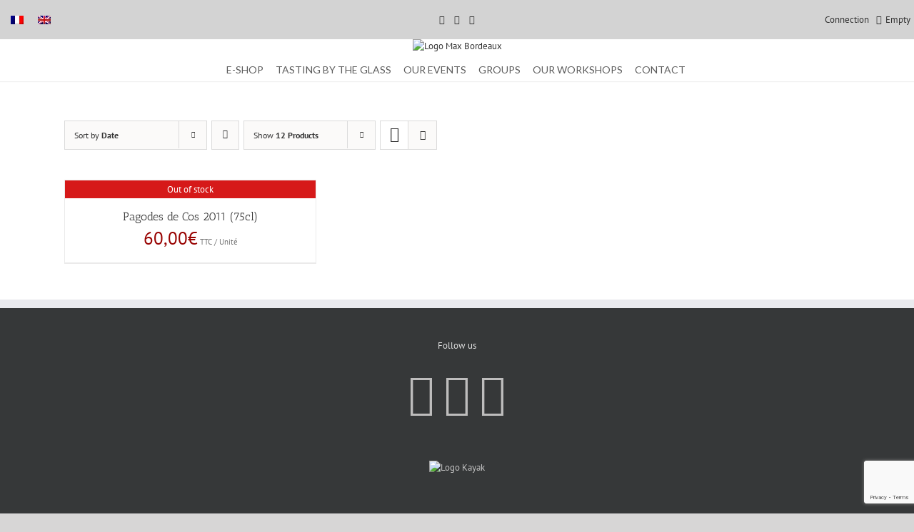

--- FILE ---
content_type: text/html; charset=UTF-8
request_url: https://www.maxbordeaux.com/categorie-produit/chateau-cos-destournel-en/?lang=en&product_orderby=date&product_count=36&product_view=grid
body_size: 29164
content:
<!DOCTYPE html>
<html class="avada-html-layout-wide avada-html-header-position-top avada-html-is-archive" lang="en-US" prefix="og: http://ogp.me/ns# fb: http://ogp.me/ns/fb#">
<head>
	<meta http-equiv="X-UA-Compatible" content="IE=edge" />
	<meta http-equiv="Content-Type" content="text/html; charset=utf-8"/>
	<meta name="viewport" content="width=device-width, initial-scale=1" />
		<script>
		var bookacti_localized = {"error":"An error occurred.","error_select_event":"You haven&#039;t selected any event. Please select an event.","error_corrupted_event":"There is an inconsistency in the selected events data, please select an event and try again.","error_less_avail_than_quantity":"You want to make %1$s bookings but only %2$s are available for the selected events. Please choose another event or decrease the quantity.","error_quantity_inf_to_0":"The amount of desired bookings is less than or equal to 0. Please increase the quantity.","error_not_allowed":"You are not allowed to do that.","error_user_not_logged_in":"You are not logged in. Please create an account and log in first.","error_password_not_strong_enough":"Your password is not strong enough.","select2_search_placeholder":"Please enter {nb} or more characters.","loading":"Loading","one_person_per_booking":"for one person","n_people_per_booking":"for %1$s people","booking":"booking","bookings":"bookings","go_to_button":"Go to","ajaxurl":"https:\/\/www.maxbordeaux.com\/wp-admin\/admin-ajax.php","nonce_query_select2_options":"6d8a69ef7d","nonce_cancel_booking":"b6c9112403","nonce_refund_booking":"8463b984b0","nonce_reschedule_booking":"ab44091400","fullcalendar_timezone":"UTC","fullcalendar_locale":"en","current_lang_code":"en","current_locale":"en_US","available_booking_methods":["calendar"],"booking_system_attributes_keys":["id","class","hide_availability","calendars","activities","group_categories","groups_only","groups_single_events","groups_first_event_only","multiple_bookings","bookings_only","tooltip_booking_list","tooltip_booking_list_columns","status","user_id","method","auto_load","start","end","trim","past_events","past_events_bookable","days_off","check_roles","picked_events","form_id","form_action","when_perform_form_action","redirect_url_by_activity","redirect_url_by_group_category","display_data","product_by_activity","product_by_group_category","products_page_url"],"event_tiny_height":32,"event_small_height":75,"event_narrow_width":70,"event_wide_width":250,"calendar_width_classes":{"350":"bookacti-calendar-minimal-width"},"started_events_bookable":0,"started_groups_bookable":0,"event_load_interval":"31","initial_view_threshold":330,"event_touch_press_delay":350,"date_format":"M, j - g:i A","date_format_long":"l, F j, Y g:i A","time_format":"g:i A","dates_separator":"&nbsp;&rarr;&nbsp;","date_time_separator":"&nbsp;&rarr;&nbsp;","single_event":"Single event","selected_event":"Selected event","selected_events":"Selected events","avail":"avail.","avails":"avail.","hide_availability_fixed":0,"dialog_button_ok":"OK","dialog_button_send":"Send","dialog_button_cancel":"Close","dialog_button_cancel_booking":"Cancel booking","dialog_button_reschedule":"Reschedule","dialog_button_refund":"Request a refund","plugin_path":"https:\/\/maxbordeaux.com\/wp-content\/plugins\/booking-activities","is_admin":0,"current_user_id":0,"current_time":"2026-01-19 05:35:52","calendar_localization":"default","wp_date_format":"j F Y","wp_time_format":"G \\h i \\m\\i\\n","wp_start_of_week":"1","price_format":"%2$s%1$s","price_currency_symbol":"&euro;","price_thousand_separator":" ","price_decimal_separator":",","price_decimal_number":2,"expired":"expired","days":"days","day":"day","error_cart_expired":"Your cart has expired.","add_product_to_cart_button_text":"Add to cart","add_booking_to_cart_button_text":"Book"};
	</script>
<style id="awlb-live-editor">.fusion-builder-live .fusion-builder-live-toolbar .fusion-toolbar-nav > li.fusion-branding .fusion-builder-logo-wrapper .fusiona-avada-logo {background: url( https://agenceatom.fr/wp-content/uploads/2022/01/Logo-ATOM-blanc.png ) no-repeat center !important;
				background-size: contain !important;
				width: 30px;
				height: 30px;}.fusion-builder-live .fusion-builder-live-toolbar .fusion-toolbar-nav > li.fusion-branding .fusion-builder-logo-wrapper .fusiona-avada-logo:before {
					display: none;
				}</style><meta name='robots' content='index, follow, max-image-preview:large, max-snippet:-1, max-video-preview:-1' />
<link rel="alternate" hreflang="fr" href="https://www.maxbordeaux.com/categorie-produit/chateau-cos-destournel/" />
<link rel="alternate" hreflang="en" href="https://www.maxbordeaux.com/categorie-produit/chateau-cos-destournel-en/?lang=en" />
<link rel="alternate" hreflang="x-default" href="https://www.maxbordeaux.com/categorie-produit/chateau-cos-destournel/" />

	<!-- This site is optimized with the Yoast SEO plugin v22.1 - https://yoast.com/wordpress/plugins/seo/ -->
	<title>Château Cos d&#039;Estournel - Max Bordeaux</title>
	<link rel="canonical" href="https://www.maxbordeaux.com/categorie-produit/chateau-cos-destournel-en/?lang=en" />
	<meta property="og:locale" content="en_US" />
	<meta property="og:type" content="article" />
	<meta property="og:title" content="Château Cos d&#039;Estournel - Max Bordeaux" />
	<meta property="og:url" content="https://www.maxbordeaux.com/categorie-produit/chateau-cos-destournel-en/?lang=en" />
	<meta property="og:site_name" content="Max Bordeaux" />
	<meta name="twitter:card" content="summary_large_image" />
	<script type="application/ld+json" class="yoast-schema-graph">{"@context":"https://schema.org","@graph":[{"@type":"CollectionPage","@id":"https://www.maxbordeaux.com/categorie-produit/chateau-cos-destournel-en/?lang=en","url":"https://www.maxbordeaux.com/categorie-produit/chateau-cos-destournel-en/?lang=en","name":"Château Cos d&#039;Estournel - Max Bordeaux","isPartOf":{"@id":"https://maxbordeaux.com/?lang=en/#website"},"primaryImageOfPage":{"@id":"https://www.maxbordeaux.com/categorie-produit/chateau-cos-destournel-en/?lang=en#primaryimage"},"image":{"@id":"https://www.maxbordeaux.com/categorie-produit/chateau-cos-destournel-en/?lang=en#primaryimage"},"thumbnailUrl":"https://maxbordeaux.com/wp-content/uploads/2020/08/Cos-dEstournel-Pagodes-ancienne-sans-millésime.png","breadcrumb":{"@id":"https://www.maxbordeaux.com/categorie-produit/chateau-cos-destournel-en/?lang=en#breadcrumb"},"inLanguage":"en-US"},{"@type":"ImageObject","inLanguage":"en-US","@id":"https://www.maxbordeaux.com/categorie-produit/chateau-cos-destournel-en/?lang=en#primaryimage","url":"https://maxbordeaux.com/wp-content/uploads/2020/08/Cos-dEstournel-Pagodes-ancienne-sans-millésime.png","contentUrl":"https://maxbordeaux.com/wp-content/uploads/2020/08/Cos-dEstournel-Pagodes-ancienne-sans-millésime.png","width":117,"height":482},{"@type":"BreadcrumbList","@id":"https://www.maxbordeaux.com/categorie-produit/chateau-cos-destournel-en/?lang=en#breadcrumb","itemListElement":[{"@type":"ListItem","position":1,"name":"Accueil","item":"https://maxbordeaux.com/?lang=en"},{"@type":"ListItem","position":2,"name":"Château Cos d&#039;Estournel"}]},{"@type":"WebSite","@id":"https://maxbordeaux.com/?lang=en/#website","url":"https://maxbordeaux.com/?lang=en/","name":"Max Bordeaux","description":"Caviste &amp; Lieu de dégustation","publisher":{"@id":"https://maxbordeaux.com/?lang=en/#organization"},"potentialAction":[{"@type":"SearchAction","target":{"@type":"EntryPoint","urlTemplate":"https://maxbordeaux.com/?lang=en/?s={search_term_string}"},"query-input":"required name=search_term_string"}],"inLanguage":"en-US"},{"@type":"Organization","@id":"https://maxbordeaux.com/?lang=en/#organization","name":"Max Bordeaux Wine Gallery & Cellar","url":"https://maxbordeaux.com/?lang=en/","logo":{"@type":"ImageObject","inLanguage":"en-US","@id":"https://maxbordeaux.com/?lang=en/#/schema/logo/image/","url":"https://maxbordeaux.com/wp-content/uploads/2020/06/logo_max.jpg","contentUrl":"https://maxbordeaux.com/wp-content/uploads/2020/06/logo_max.jpg","width":350,"height":99,"caption":"Max Bordeaux Wine Gallery & Cellar"},"image":{"@id":"https://maxbordeaux.com/?lang=en/#/schema/logo/image/"},"sameAs":["https://www.facebook.com/max.bordeaux1","https://www.instagram.com/maxbordeauxwinegallery/","https://www.linkedin.com/authwall?trk=gf&amp;amp;amp;amp;amp;amp;amp;trkInfo=AQHETtBr66YEHAAAAXMBN_gASqEyiWYlPV5w5gQiu5Rm6wuwzwCZFVYBqdO9QgxhuK709kUD7o60QFcBx2p9lRzV-JHSnDioSFrNA_PSknNAuZfPWMCfMg_Qy4O0ec3pfBj_8Ok=&amp;amp;amp;amp;amp;amp;amp;originalReferer=https://www.google.com/&amp;amp;amp;amp;amp;amp;amp;sessionRedirect=https://fr.linkedin.com/company/max-bordeaux-wine-gallery-cellar","https://www.youtube.com/playlist?list=PL8UqlDShYA_mpDXS5NJ0Nh_hCW01wd7KZ"]}]}</script>
	<!-- / Yoast SEO plugin. -->


<link rel='dns-prefetch' href='//maxbordeaux.com' />
<link rel='dns-prefetch' href='//maps.googleapis.com' />
<link rel='dns-prefetch' href='//fonts.googleapis.com' />
<link href='https://fonts.gstatic.com' crossorigin rel='preconnect' />
<link rel="alternate" type="application/rss+xml" title="Max Bordeaux &raquo; Feed" href="https://www.maxbordeaux.com/feed/?lang=en" />
<link rel="alternate" type="application/rss+xml" title="Max Bordeaux &raquo; Comments Feed" href="https://www.maxbordeaux.com/comments/feed/?lang=en" />
		
		
		
				<link rel="alternate" type="application/rss+xml" title="Max Bordeaux &raquo; Château Cos d&#039;Estournel Category Feed" href="https://www.maxbordeaux.com/categorie-produit/chateau-cos-destournel-en/?lang=en/feed/" />
<style id='wp-img-auto-sizes-contain-inline-css' type='text/css'>
img:is([sizes=auto i],[sizes^="auto," i]){contain-intrinsic-size:3000px 1500px}
/*# sourceURL=wp-img-auto-sizes-contain-inline-css */
</style>
<link rel='stylesheet' id='jquery-tiptip-css' href='https://www.maxbordeaux.com/wp-content/plugins/booking-activities/lib/jquery-tiptip/tipTip.min.css?ver=1.3' type='text/css' media='all' />
<style id='wp-emoji-styles-inline-css' type='text/css'>

	img.wp-smiley, img.emoji {
		display: inline !important;
		border: none !important;
		box-shadow: none !important;
		height: 1em !important;
		width: 1em !important;
		margin: 0 0.07em !important;
		vertical-align: -0.1em !important;
		background: none !important;
		padding: 0 !important;
	}
/*# sourceURL=wp-emoji-styles-inline-css */
</style>
<link rel='stylesheet' id='wpml-blocks-css' href='https://www.maxbordeaux.com/wp-content/plugins/sitepress-multilingual-cms/dist/css/blocks/styles.css?ver=4.6.9' type='text/css' media='all' />
<link rel='stylesheet' id='ubermenu-lato-css' href='//fonts.googleapis.com/css?family=Lato%3A%2C300%2C400%2C700&#038;ver=6.9' type='text/css' media='all' />
<style id='woocommerce-inline-inline-css' type='text/css'>
.woocommerce form .form-row .required { visibility: visible; }
/*# sourceURL=woocommerce-inline-inline-css */
</style>
<link rel='stylesheet' id='wpml-legacy-horizontal-list-0-css' href='https://www.maxbordeaux.com/wp-content/plugins/sitepress-multilingual-cms/templates/language-switchers/legacy-list-horizontal/style.min.css?ver=1' type='text/css' media='all' />
<link rel='stylesheet' id='bookacti-css-woocommerce-css' href='https://www.maxbordeaux.com/wp-content/plugins/booking-activities/css/woocommerce.min.css?ver=1.15.20' type='text/css' media='all' />
<link rel='stylesheet' id='bookacti-css-global-css' href='https://www.maxbordeaux.com/wp-content/plugins/booking-activities/css/global.min.css?ver=1.15.20' type='text/css' media='all' />
<link rel='stylesheet' id='bookacti-css-fonts-css' href='https://www.maxbordeaux.com/wp-content/plugins/booking-activities/css/fonts.min.css?ver=1.15.20' type='text/css' media='all' />
<link rel='stylesheet' id='bookacti-css-bookings-css' href='https://www.maxbordeaux.com/wp-content/plugins/booking-activities/css/bookings.min.css?ver=1.15.20' type='text/css' media='all' />
<link rel='stylesheet' id='bookacti-css-forms-css' href='https://www.maxbordeaux.com/wp-content/plugins/booking-activities/css/forms.min.css?ver=1.15.20' type='text/css' media='all' />
<link rel='stylesheet' id='bookacti-css-jquery-ui-css' href='https://www.maxbordeaux.com/wp-content/plugins/booking-activities/lib/jquery-ui/themes/booking-activities/jquery-ui.min.css?ver=1.15.20' type='text/css' media='all' />
<link rel='stylesheet' id='ubermenu-css' href='https://www.maxbordeaux.com/wp-content/plugins/ubermenu/pro/assets/css/ubermenu.min.css?ver=3.6.0.1' type='text/css' media='all' />
<link rel='stylesheet' id='ubermenu-minimal-css' href='https://www.maxbordeaux.com/wp-content/plugins/ubermenu/assets/css/skins/minimal.css?ver=6.9' type='text/css' media='all' />
<link rel='stylesheet' id='ubermenu-font-awesome-all-css' href='https://www.maxbordeaux.com/wp-content/plugins/ubermenu/assets/fontawesome/css/all.min.css?ver=6.9' type='text/css' media='all' />
<link rel='stylesheet' id='bookacti-css-frontend-css' href='https://www.maxbordeaux.com/wp-content/plugins/booking-activities/css/frontend.min.css?ver=1.15.20' type='text/css' media='all' />
<link rel='stylesheet' id='fusion-dynamic-css-css' href='https://www.maxbordeaux.com/wp-content/uploads/fusion-styles/a4bbe140707f3be2778effd6332c026c.min.css?ver=3.11.5' type='text/css' media='all' />
<script type="text/javascript" id="wpml-cookie-js-extra">
/* <![CDATA[ */
var wpml_cookies = {"wp-wpml_current_language":{"value":"en","expires":1,"path":"/"}};
var wpml_cookies = {"wp-wpml_current_language":{"value":"en","expires":1,"path":"/"}};
//# sourceURL=wpml-cookie-js-extra
/* ]]> */
</script>
<script type="text/javascript" src="https://www.maxbordeaux.com/wp-content/plugins/sitepress-multilingual-cms/res/js/cookies/language-cookie.js?ver=4.6.9" id="wpml-cookie-js" defer="defer" data-wp-strategy="defer"></script>
<script type="text/javascript" src="https://www.maxbordeaux.com/wp-includes/js/jquery/jquery.min.js?ver=3.7.1" id="jquery-core-js"></script>
<script type="text/javascript" src="https://www.maxbordeaux.com/wp-includes/js/jquery/jquery-migrate.min.js?ver=3.4.1" id="jquery-migrate-js"></script>
<script type="text/javascript" src="https://www.maxbordeaux.com/wp-content/plugins/booking-activities/js/global-var.min.js?ver=1.15.20" id="bookacti-js-global-var-js"></script>
<script type="text/javascript" id="WCPAY_ASSETS-js-extra">
/* <![CDATA[ */
var wcpayAssets = {"url":"https://maxbordeaux.com/wp-content/plugins/woocommerce-payments/dist/"};
//# sourceURL=WCPAY_ASSETS-js-extra
/* ]]> */
</script>
<link rel="https://api.w.org/" href="https://www.maxbordeaux.com/wp-json/" /><link rel="alternate" title="JSON" type="application/json" href="https://www.maxbordeaux.com/wp-json/wp/v2/product_cat/241" /><link rel="EditURI" type="application/rsd+xml" title="RSD" href="https://www.maxbordeaux.com/xmlrpc.php?rsd" />
<meta name="generator" content="WordPress 6.9" />
<meta name="generator" content="WooCommerce 7.7.0" />
<meta name="generator" content="WPML ver:4.6.9 stt:1,4;" />
<meta name="generator" content="Site Kit by Google 1.120.0" /><style id="ubermenu-custom-generated-css">
/** Font Awesome 4 Compatibility **/
.fa{font-style:normal;font-variant:normal;font-weight:normal;font-family:FontAwesome;}

/** UberMenu Custom Menu Styles (Customizer) **/
/* main */
 .ubermenu-main { max-width:1322px; background-color:#ffffff; background:-webkit-gradient(linear,left top,left bottom,from(#ffffff),to(#ffffff)); background:-webkit-linear-gradient(top,#ffffff,#ffffff); background:-moz-linear-gradient(top,#ffffff,#ffffff); background:-ms-linear-gradient(top,#ffffff,#ffffff); background:-o-linear-gradient(top,#ffffff,#ffffff); background:linear-gradient(top,#ffffff,#ffffff); }
 .ubermenu.ubermenu-main:not(.ubermenu-responsive-collapse) { max-height:1080px; }
 .ubermenu-main .ubermenu-item-level-0 > .ubermenu-target { font-size:14px; text-transform:capitalize; color:#5b5b5b; }
 .ubermenu-main .ubermenu-nav .ubermenu-item.ubermenu-item-level-0 > .ubermenu-target { font-weight:500; }
 .ubermenu.ubermenu-main .ubermenu-item-level-0:hover > .ubermenu-target, .ubermenu-main .ubermenu-item-level-0.ubermenu-active > .ubermenu-target { color:#000000; }
 .ubermenu-main .ubermenu-item-level-0.ubermenu-current-menu-item > .ubermenu-target, .ubermenu-main .ubermenu-item-level-0.ubermenu-current-menu-parent > .ubermenu-target, .ubermenu-main .ubermenu-item-level-0.ubermenu-current-menu-ancestor > .ubermenu-target { color:#000000; }
 .ubermenu.ubermenu-main .ubermenu-item-level-0 { margin:0px; }
 .ubermenu-main .ubermenu-submenu.ubermenu-submenu-drop { background-color:#ffffff; }
 .ubermenu-main .ubermenu-submenu .ubermenu-column { min-width:200px; }
 .ubermenu-main .ubermenu-submenu .ubermenu-highlight { color:#000000; }
 .ubermenu.ubermenu-main .ubermenu-tabs .ubermenu-tabs-group > .ubermenu-tab > .ubermenu-target { font-size:12px; }
 .ubermenu-main, .ubermenu-main .ubermenu-target, .ubermenu-main .ubermenu-nav .ubermenu-item-level-0 .ubermenu-target, .ubermenu-main div, .ubermenu-main p, .ubermenu-main input { font-family:'Lato', sans-serif; }


/** UberMenu Custom Menu Item Styles (Menu Item Settings) **/
/* 2204 */   .ubermenu .ubermenu-item.ubermenu-item-2204.ubermenu-active > .ubermenu-target, .ubermenu .ubermenu-item.ubermenu-item-2204 > .ubermenu-target:hover, .ubermenu .ubermenu-submenu .ubermenu-item.ubermenu-item-2204.ubermenu-active > .ubermenu-target, .ubermenu .ubermenu-submenu .ubermenu-item.ubermenu-item-2204 > .ubermenu-target:hover { background:#f4f4f4; }
             .ubermenu .ubermenu-item.ubermenu-item-2204.ubermenu-current-menu-item > .ubermenu-target,.ubermenu .ubermenu-item.ubermenu-item-2204.ubermenu-current-menu-ancestor > .ubermenu-target { background:#f4f4f4; }

/* Status: Loaded from Transient */

</style><style type="text/css" id="css-fb-visibility">@media screen and (max-width: 640px){.fusion-no-small-visibility{display:none !important;}body .sm-text-align-center{text-align:center !important;}body .sm-text-align-left{text-align:left !important;}body .sm-text-align-right{text-align:right !important;}body .sm-flex-align-center{justify-content:center !important;}body .sm-flex-align-flex-start{justify-content:flex-start !important;}body .sm-flex-align-flex-end{justify-content:flex-end !important;}body .sm-mx-auto{margin-left:auto !important;margin-right:auto !important;}body .sm-ml-auto{margin-left:auto !important;}body .sm-mr-auto{margin-right:auto !important;}body .fusion-absolute-position-small{position:absolute;top:auto;width:100%;}.awb-sticky.awb-sticky-small{ position: sticky; top: var(--awb-sticky-offset,0); }}@media screen and (min-width: 641px) and (max-width: 1024px){.fusion-no-medium-visibility{display:none !important;}body .md-text-align-center{text-align:center !important;}body .md-text-align-left{text-align:left !important;}body .md-text-align-right{text-align:right !important;}body .md-flex-align-center{justify-content:center !important;}body .md-flex-align-flex-start{justify-content:flex-start !important;}body .md-flex-align-flex-end{justify-content:flex-end !important;}body .md-mx-auto{margin-left:auto !important;margin-right:auto !important;}body .md-ml-auto{margin-left:auto !important;}body .md-mr-auto{margin-right:auto !important;}body .fusion-absolute-position-medium{position:absolute;top:auto;width:100%;}.awb-sticky.awb-sticky-medium{ position: sticky; top: var(--awb-sticky-offset,0); }}@media screen and (min-width: 1025px){.fusion-no-large-visibility{display:none !important;}body .lg-text-align-center{text-align:center !important;}body .lg-text-align-left{text-align:left !important;}body .lg-text-align-right{text-align:right !important;}body .lg-flex-align-center{justify-content:center !important;}body .lg-flex-align-flex-start{justify-content:flex-start !important;}body .lg-flex-align-flex-end{justify-content:flex-end !important;}body .lg-mx-auto{margin-left:auto !important;margin-right:auto !important;}body .lg-ml-auto{margin-left:auto !important;}body .lg-mr-auto{margin-right:auto !important;}body .fusion-absolute-position-large{position:absolute;top:auto;width:100%;}.awb-sticky.awb-sticky-large{ position: sticky; top: var(--awb-sticky-offset,0); }}</style><style type="text/css" id="fusion-branding-style">#wpadminbar .avada-menu > .ab-item:before,#wpadminbar > #wp-toolbar #wp-admin-bar-fb-edit > .ab-item:before {background: url( https://agenceatom.fr/wp-content/uploads/2022/01/Logo-Agence-ATOM-blanc.png ) no-repeat center !important;background-size: auto !important;content: "" !important;
						padding: 2px 0;
						width: 20px;
						height: 20px;
						background-size: contain !important;}</style>	<noscript><style>.woocommerce-product-gallery{ opacity: 1 !important; }</style></noscript>
	<style type="text/css">.recentcomments a{display:inline !important;padding:0 !important;margin:0 !important;}</style><link rel="icon" href="https://www.maxbordeaux.com/wp-content/uploads/2022/10/cropped-Favicon-WP-32x32.png" sizes="32x32" />
<link rel="icon" href="https://www.maxbordeaux.com/wp-content/uploads/2022/10/cropped-Favicon-WP-192x192.png" sizes="192x192" />
<link rel="apple-touch-icon" href="https://www.maxbordeaux.com/wp-content/uploads/2022/10/cropped-Favicon-WP-180x180.png" />
<meta name="msapplication-TileImage" content="https://www.maxbordeaux.com/wp-content/uploads/2022/10/cropped-Favicon-WP-270x270.png" />
		<style type="text/css" id="wp-custom-css">
			/*FRANCK*/
.additional_information_tab{
	display: none;
}
.fusion-layout-column .fusion-column-wrapper{
	text-align: center;
}
.woocommerce-content-box h2 {
    display: none !important;
}

/*Header Custom*/
.top-header{
    width: 100%;
    display: flex;
    justify-content: space-between;
    background-color: lightgray;
}
@media screen and (min-width: 768px) {
    .block-header{
        min-width: 250px;
    }
}
.widget-wpml{
    margin-bottom: auto;
    margin-top: auto;
}
.wpml-ls-legacy-list-horizontal{
    border: none!important;
    padding: 5px!important;
}
.reseau{
    text-align: center;
    margin-bottom: auto;
    margin-top: auto;
}
.icon-reseau{
    padding: 5px;
}
.header-woocommerce{
    display: flex;
    justify-content: flex-end;
}
.compte{
    padding: 5px;
}
.panier{
    padding: 5px;
    margin-top: auto;
    margin-bottom: auto;
}
.icon-flex{
    display: flex;
}
.panier-compte{
    margin-right: 5px;
    margin-top: auto;
    margin-bottom: auto;
}


/*MENU*/

/*logo header.php*/
.logo-max-bordeaux{
	background-color:white;
	z-index: 10010;
}
.logo-max-bordeaux .logo{
	display: flex;
}
.logo-max-bordeaux a{
	margin-left: auto;
	margin-right: auto;
}

#menu-item-2729{
	width: 400px !important;
}
#menu-item-5869{
	width: 400px !important;
}

.ubermenu-item-level-3 {
	width: 200px !important;
}

#menu-item-2674  {
	display: flex;
}
#menu-item-2674 .ubermenu-target{
	margin-left: auto;
	margin-right: auto;
}

.ubermenu-skin-minimal{
	font-size: 14px!important;
}

.ubermenu-skin-minimal .ubermenu-submenu .ubermenu-item-header > .ubermenu-target{
	font-weight: 400!important;
}

.fusion-header{
	 box-shadow: 0px 1px 1px #F0F0F0;
}

.fusion-header-shadow .fusion-mobile-menu-design-modern{
	box-shadow: none;
}

.ubermenu .ubermenu-target{
	padding: 15px 10px 7px 7px!important;
}
.ubermenu .ubermenu-tab-layout-left>.ubermenu-tabs-group>.ubermenu-tab>.ubermenu-tab-content-panel{
	right: -100px!important;
}

.fusion-header .fusion-row{
	display: flex;
	justify-content: center;
}
/*responsive*/
@media only screen and (max-width: 1079px){
	.fusion-mobile-menu-design-modern.fusion-header-v7 .fusion-main-menu {
 	float: inherit;
}
}
.ubermenu .ubermenu-target{
	padding: 15px 10px;
}

/*Padding title all page*/
.fusion-title.fusion-title-center .title-heading-center{
	padding-left: 10px!important;
	padding-right: 10px!important;
}

/*HOVER PAGE CHATEAUX*/
.fusion-carousel .fusion-carousel-item img:hover{
	opacity: 0.7;
}

/*PAGE RAYON*/
.woocommerce .products .featured-image img{
	height: 175px;
	width: auto;
}
.woocommerce-container .products .featured-image img{
	height: 175px;
	width: auto;
}

.fusion-woo-product-slider .fusion-image-wrapper img{
	height: 175px;
	width: auto;
}

.listing-vins .imageframe-align-center img{
	height: 175px;
	width: auto;	
}

/*PAGE DES PRODUITS*/
.single-product #main .product h1.product_title {
	font-size: 30px;
}
.price > .amount {
	font-size: 25px!important
}
.fusion-carousel-title-below-image .fusion-carousel-title{
	text-align: center;
}
.fusion-carousel-title-below-image .fusion-carousel-meta{
	text-align: center;
}

.woocommerce .single_add_to_cart_button, .woocommerce button.button{
	background: #7a0000!important;
}

.fusion-woocommerce-equal-heights ul.products{
	justify-content: center;
}

.products>li{
	border: none!important;
}

.fusion-product-content .product-buttons{
	display: none;
}
.fusion-product-content .product-details{
	text-align: center
}
.fusion-product-content .fusion-price-rating{
	display: inherit;
	text-align: center
}

.woocommerce-tabs .post-content h3{
	display: none;
}

.woocommerce-container .product_meta{
	display: none;
}

.products .fusion-title{
	display: block;
}
.products .fusion-title h2.title-heading-left{
	text-align: center;
}

#wrapper #main .related.products .fusion-title h2{
	font-size: 34px!important;
	font-weight: 600;
	
}
.products .title-sep-container{
	display: none;
}

.cart-loading{
	display: none!important;
}

.product-images .featured-image:hover{
	opacity: 0.7;
}

/*image vin*/
.woocommerce-product-gallery__image img{	
	display: flex;
	height: 400px;
	width: auto;
	margin-left: auto;
	margin-right: auto;
}



/*PAGE CONTACT*/
.formulaire{
	font-size: 22px;
}

.formulaire-contact{}

.formualaire-envoyer{
	text-align: center;
}

.formualaire-envoyer input{
	background-color: #7a0000!important;
}

.iframe-map{
	width: 100%;
	height: 100vh;
}


/*Page ARTICLE*/
.article .fusion-layout-column .fusion-column-wrapper{
	text-align: justify!important;
}
.fusion-page-title-bar{
	display: none;
}

/*PAGE LA MAISON*/
.page-maison-loupe .fusion-flip-boxes .fusion-flip-box .flip-box-circle{
	margin-right: 30px!important;
}

.page-maison-loupe .fusion-flip-boxes .fusion-flip-box .flip-box-front-inner{
	position: absolute;
	bottom: 0px;
}

/*PAGE VIN AU VERRE*/
@media screen and (min-width: 801px) {
   .chateau_vin_verre{
      min-height: 75px;
   }
}

.chateau_vin_verre{
   display: inline-flex;
   align-items: center;
   padding: 0px!important;
}
		</style>
				<script type="text/javascript">
			var doc = document.documentElement;
			doc.setAttribute( 'data-useragent', navigator.userAgent );
		</script>
		
	<div class='top-header'> 
		<div class="widget-wpml block-header">
<div class="wpml-ls-statics-shortcode_actions wpml-ls wpml-ls-legacy-list-horizontal">
	<ul><li class="wpml-ls-slot-shortcode_actions wpml-ls-item wpml-ls-item-fr wpml-ls-first-item wpml-ls-item-legacy-list-horizontal">
				<a href="https://www.maxbordeaux.com/categorie-produit/chateau-cos-destournel/" class="wpml-ls-link">
                                                        <img
            class="wpml-ls-flag"
            src="https://www.maxbordeaux.com/wp-content/plugins/sitepress-multilingual-cms/res/flags/fr.png"
            alt="French"
            width=18
            height=12
    /></a>
			</li><li class="wpml-ls-slot-shortcode_actions wpml-ls-item wpml-ls-item-en wpml-ls-current-language wpml-ls-last-item wpml-ls-item-legacy-list-horizontal">
				<a href="https://www.maxbordeaux.com/categorie-produit/chateau-cos-destournel-en/?lang=en" class="wpml-ls-link">
                                                        <img
            class="wpml-ls-flag"
            src="https://www.maxbordeaux.com/wp-content/plugins/sitepress-multilingual-cms/res/flags/en.png"
            alt="English"
            width=18
            height=12
    /></a>
			</li></ul>
</div>
</div>
		<div class="reseau block-header">
            <a href="https://www.facebook.com/max.bordeaux1" class="icon-reseau" target="_blank" ><i class="fab fa-facebook-f"></i></a> 
            <a href="https://www.instagram.com/maxbordeauxwinegallery/" class="icon-reseau" target="_blank" ><i class="fab fa-instagram"></i></i></a> 
            <a href="https://twitter.com/maxbordeaux" class="icon-reseau" target="_blank" ><i class="fab fa-twitter"></i></i></a> 
		</div>
		<div class="header-woocommerce block-header">
			<div class="compte">
																	<a href="/my-account/?lang=en"> <p>Connection</p></a>
														</div>
			<div class="panier">
											<a href="#" class="icon-flex" ><i class="fas fa-wine-bottle panier-compte"></i><p>Empty</p></a>
								</div>
		</div>
	</div>

	<div class="logo-max-bordeaux fusion-header-wrapper">
		<li class="logo">
							<a href="/?lang=en" >
							<img class="logo-target" src="https://www.maxbordeaux.com/wp-content/uploads/2019/07/max.png" srcset="https://maxbordeaux.com/wp-content/uploads/2019/07/max-200x66.png 200w, https://maxbordeaux.com/wp-content/uploads/2019/07/max-300x99.png 300w, https://maxbordeaux.com/wp-content/uploads/2019/07/max-400x131.png 400w, https://maxbordeaux.com/wp-content/uploads/2019/07/max.png 493w" sizes="(max-width: 493px) 100vw, 493px" width="350px" alt="Logo Max Bordeaux">
			</a>
		</li>

	</div>

		
	<script type="text/javascript">
		var doc = document.documentElement;
		doc.setAttribute('data-useragent', navigator.userAgent);
	</script>

	<style id='global-styles-inline-css' type='text/css'>
:root{--wp--preset--aspect-ratio--square: 1;--wp--preset--aspect-ratio--4-3: 4/3;--wp--preset--aspect-ratio--3-4: 3/4;--wp--preset--aspect-ratio--3-2: 3/2;--wp--preset--aspect-ratio--2-3: 2/3;--wp--preset--aspect-ratio--16-9: 16/9;--wp--preset--aspect-ratio--9-16: 9/16;--wp--preset--color--black: #000000;--wp--preset--color--cyan-bluish-gray: #abb8c3;--wp--preset--color--white: #ffffff;--wp--preset--color--pale-pink: #f78da7;--wp--preset--color--vivid-red: #cf2e2e;--wp--preset--color--luminous-vivid-orange: #ff6900;--wp--preset--color--luminous-vivid-amber: #fcb900;--wp--preset--color--light-green-cyan: #7bdcb5;--wp--preset--color--vivid-green-cyan: #00d084;--wp--preset--color--pale-cyan-blue: #8ed1fc;--wp--preset--color--vivid-cyan-blue: #0693e3;--wp--preset--color--vivid-purple: #9b51e0;--wp--preset--color--awb-color-1: rgba(255,255,255,1);--wp--preset--color--awb-color-2: rgba(249,249,249,1);--wp--preset--color--awb-color-3: rgba(246,246,246,1);--wp--preset--color--awb-color-4: rgba(235,234,234,1);--wp--preset--color--awb-color-5: rgba(224,222,222,1);--wp--preset--color--awb-color-6: rgba(116,116,116,1);--wp--preset--color--awb-color-7: rgba(51,51,51,1);--wp--preset--color--awb-color-8: rgba(152,2,0,1);--wp--preset--color--awb-color-custom-10: rgba(101,188,123,1);--wp--preset--color--awb-color-custom-11: rgba(235,234,234,0.8);--wp--preset--color--awb-color-custom-12: rgba(221,221,221,1);--wp--preset--color--awb-color-custom-13: rgba(54,56,57,1);--wp--preset--color--awb-color-custom-14: rgba(232,232,232,1);--wp--preset--color--awb-color-custom-15: rgba(190,189,189,1);--wp--preset--color--awb-color-custom-16: rgba(229,229,229,1);--wp--preset--gradient--vivid-cyan-blue-to-vivid-purple: linear-gradient(135deg,rgb(6,147,227) 0%,rgb(155,81,224) 100%);--wp--preset--gradient--light-green-cyan-to-vivid-green-cyan: linear-gradient(135deg,rgb(122,220,180) 0%,rgb(0,208,130) 100%);--wp--preset--gradient--luminous-vivid-amber-to-luminous-vivid-orange: linear-gradient(135deg,rgb(252,185,0) 0%,rgb(255,105,0) 100%);--wp--preset--gradient--luminous-vivid-orange-to-vivid-red: linear-gradient(135deg,rgb(255,105,0) 0%,rgb(207,46,46) 100%);--wp--preset--gradient--very-light-gray-to-cyan-bluish-gray: linear-gradient(135deg,rgb(238,238,238) 0%,rgb(169,184,195) 100%);--wp--preset--gradient--cool-to-warm-spectrum: linear-gradient(135deg,rgb(74,234,220) 0%,rgb(151,120,209) 20%,rgb(207,42,186) 40%,rgb(238,44,130) 60%,rgb(251,105,98) 80%,rgb(254,248,76) 100%);--wp--preset--gradient--blush-light-purple: linear-gradient(135deg,rgb(255,206,236) 0%,rgb(152,150,240) 100%);--wp--preset--gradient--blush-bordeaux: linear-gradient(135deg,rgb(254,205,165) 0%,rgb(254,45,45) 50%,rgb(107,0,62) 100%);--wp--preset--gradient--luminous-dusk: linear-gradient(135deg,rgb(255,203,112) 0%,rgb(199,81,192) 50%,rgb(65,88,208) 100%);--wp--preset--gradient--pale-ocean: linear-gradient(135deg,rgb(255,245,203) 0%,rgb(182,227,212) 50%,rgb(51,167,181) 100%);--wp--preset--gradient--electric-grass: linear-gradient(135deg,rgb(202,248,128) 0%,rgb(113,206,126) 100%);--wp--preset--gradient--midnight: linear-gradient(135deg,rgb(2,3,129) 0%,rgb(40,116,252) 100%);--wp--preset--font-size--small: 9.75px;--wp--preset--font-size--medium: 20px;--wp--preset--font-size--large: 19.5px;--wp--preset--font-size--x-large: 42px;--wp--preset--font-size--normal: 13px;--wp--preset--font-size--xlarge: 26px;--wp--preset--font-size--huge: 39px;--wp--preset--spacing--20: 0.44rem;--wp--preset--spacing--30: 0.67rem;--wp--preset--spacing--40: 1rem;--wp--preset--spacing--50: 1.5rem;--wp--preset--spacing--60: 2.25rem;--wp--preset--spacing--70: 3.38rem;--wp--preset--spacing--80: 5.06rem;--wp--preset--shadow--natural: 6px 6px 9px rgba(0, 0, 0, 0.2);--wp--preset--shadow--deep: 12px 12px 50px rgba(0, 0, 0, 0.4);--wp--preset--shadow--sharp: 6px 6px 0px rgba(0, 0, 0, 0.2);--wp--preset--shadow--outlined: 6px 6px 0px -3px rgb(255, 255, 255), 6px 6px rgb(0, 0, 0);--wp--preset--shadow--crisp: 6px 6px 0px rgb(0, 0, 0);}:where(.is-layout-flex){gap: 0.5em;}:where(.is-layout-grid){gap: 0.5em;}body .is-layout-flex{display: flex;}.is-layout-flex{flex-wrap: wrap;align-items: center;}.is-layout-flex > :is(*, div){margin: 0;}body .is-layout-grid{display: grid;}.is-layout-grid > :is(*, div){margin: 0;}:where(.wp-block-columns.is-layout-flex){gap: 2em;}:where(.wp-block-columns.is-layout-grid){gap: 2em;}:where(.wp-block-post-template.is-layout-flex){gap: 1.25em;}:where(.wp-block-post-template.is-layout-grid){gap: 1.25em;}.has-black-color{color: var(--wp--preset--color--black) !important;}.has-cyan-bluish-gray-color{color: var(--wp--preset--color--cyan-bluish-gray) !important;}.has-white-color{color: var(--wp--preset--color--white) !important;}.has-pale-pink-color{color: var(--wp--preset--color--pale-pink) !important;}.has-vivid-red-color{color: var(--wp--preset--color--vivid-red) !important;}.has-luminous-vivid-orange-color{color: var(--wp--preset--color--luminous-vivid-orange) !important;}.has-luminous-vivid-amber-color{color: var(--wp--preset--color--luminous-vivid-amber) !important;}.has-light-green-cyan-color{color: var(--wp--preset--color--light-green-cyan) !important;}.has-vivid-green-cyan-color{color: var(--wp--preset--color--vivid-green-cyan) !important;}.has-pale-cyan-blue-color{color: var(--wp--preset--color--pale-cyan-blue) !important;}.has-vivid-cyan-blue-color{color: var(--wp--preset--color--vivid-cyan-blue) !important;}.has-vivid-purple-color{color: var(--wp--preset--color--vivid-purple) !important;}.has-black-background-color{background-color: var(--wp--preset--color--black) !important;}.has-cyan-bluish-gray-background-color{background-color: var(--wp--preset--color--cyan-bluish-gray) !important;}.has-white-background-color{background-color: var(--wp--preset--color--white) !important;}.has-pale-pink-background-color{background-color: var(--wp--preset--color--pale-pink) !important;}.has-vivid-red-background-color{background-color: var(--wp--preset--color--vivid-red) !important;}.has-luminous-vivid-orange-background-color{background-color: var(--wp--preset--color--luminous-vivid-orange) !important;}.has-luminous-vivid-amber-background-color{background-color: var(--wp--preset--color--luminous-vivid-amber) !important;}.has-light-green-cyan-background-color{background-color: var(--wp--preset--color--light-green-cyan) !important;}.has-vivid-green-cyan-background-color{background-color: var(--wp--preset--color--vivid-green-cyan) !important;}.has-pale-cyan-blue-background-color{background-color: var(--wp--preset--color--pale-cyan-blue) !important;}.has-vivid-cyan-blue-background-color{background-color: var(--wp--preset--color--vivid-cyan-blue) !important;}.has-vivid-purple-background-color{background-color: var(--wp--preset--color--vivid-purple) !important;}.has-black-border-color{border-color: var(--wp--preset--color--black) !important;}.has-cyan-bluish-gray-border-color{border-color: var(--wp--preset--color--cyan-bluish-gray) !important;}.has-white-border-color{border-color: var(--wp--preset--color--white) !important;}.has-pale-pink-border-color{border-color: var(--wp--preset--color--pale-pink) !important;}.has-vivid-red-border-color{border-color: var(--wp--preset--color--vivid-red) !important;}.has-luminous-vivid-orange-border-color{border-color: var(--wp--preset--color--luminous-vivid-orange) !important;}.has-luminous-vivid-amber-border-color{border-color: var(--wp--preset--color--luminous-vivid-amber) !important;}.has-light-green-cyan-border-color{border-color: var(--wp--preset--color--light-green-cyan) !important;}.has-vivid-green-cyan-border-color{border-color: var(--wp--preset--color--vivid-green-cyan) !important;}.has-pale-cyan-blue-border-color{border-color: var(--wp--preset--color--pale-cyan-blue) !important;}.has-vivid-cyan-blue-border-color{border-color: var(--wp--preset--color--vivid-cyan-blue) !important;}.has-vivid-purple-border-color{border-color: var(--wp--preset--color--vivid-purple) !important;}.has-vivid-cyan-blue-to-vivid-purple-gradient-background{background: var(--wp--preset--gradient--vivid-cyan-blue-to-vivid-purple) !important;}.has-light-green-cyan-to-vivid-green-cyan-gradient-background{background: var(--wp--preset--gradient--light-green-cyan-to-vivid-green-cyan) !important;}.has-luminous-vivid-amber-to-luminous-vivid-orange-gradient-background{background: var(--wp--preset--gradient--luminous-vivid-amber-to-luminous-vivid-orange) !important;}.has-luminous-vivid-orange-to-vivid-red-gradient-background{background: var(--wp--preset--gradient--luminous-vivid-orange-to-vivid-red) !important;}.has-very-light-gray-to-cyan-bluish-gray-gradient-background{background: var(--wp--preset--gradient--very-light-gray-to-cyan-bluish-gray) !important;}.has-cool-to-warm-spectrum-gradient-background{background: var(--wp--preset--gradient--cool-to-warm-spectrum) !important;}.has-blush-light-purple-gradient-background{background: var(--wp--preset--gradient--blush-light-purple) !important;}.has-blush-bordeaux-gradient-background{background: var(--wp--preset--gradient--blush-bordeaux) !important;}.has-luminous-dusk-gradient-background{background: var(--wp--preset--gradient--luminous-dusk) !important;}.has-pale-ocean-gradient-background{background: var(--wp--preset--gradient--pale-ocean) !important;}.has-electric-grass-gradient-background{background: var(--wp--preset--gradient--electric-grass) !important;}.has-midnight-gradient-background{background: var(--wp--preset--gradient--midnight) !important;}.has-small-font-size{font-size: var(--wp--preset--font-size--small) !important;}.has-medium-font-size{font-size: var(--wp--preset--font-size--medium) !important;}.has-large-font-size{font-size: var(--wp--preset--font-size--large) !important;}.has-x-large-font-size{font-size: var(--wp--preset--font-size--x-large) !important;}
/*# sourceURL=global-styles-inline-css */
</style>
</head>

<body data-rsssl=1 class="archive tax-product_cat term-chateau-cos-destournel-en term-241 wp-theme-Avada wp-child-theme-Avada-Child-Theme theme-Avada woocommerce woocommerce-page woocommerce-no-js fusion-image-hovers fusion-pagination-sizing fusion-button_type-flat fusion-button_span-no fusion-button_gradient-linear avada-image-rollover-circle-yes avada-image-rollover-yes avada-image-rollover-direction-left fusion-body ltr fusion-sticky-header no-tablet-sticky-header no-mobile-sticky-header no-mobile-slidingbar no-mobile-totop avada-has-rev-slider-styles fusion-disable-outline fusion-sub-menu-fade mobile-logo-pos-left layout-wide-mode avada-has-boxed-modal-shadow- layout-scroll-offset-full avada-has-zero-margin-offset-top fusion-top-header menu-text-align-center fusion-woo-product-design-classic fusion-woo-shop-page-columns-4 fusion-woo-related-columns-4 fusion-woo-archive-page-columns-3 avada-has-woo-gallery-disabled woo-sale-badge-circle woo-outofstock-badge-top_bar fusion-ubermenu-support mobile-menu-design-modern fusion-show-pagination-text fusion-header-layout-v1 avada-responsive avada-footer-fx-none avada-menu-highlight-style-bar fusion-search-form-classic fusion-main-menu-search-dropdown fusion-avatar-square avada-dropdown-styles avada-blog-layout-large avada-blog-archive-layout-large avada-header-shadow-no avada-menu-icon-position-left avada-has-megamenu-shadow avada-has-mainmenu-dropdown-divider avada-has-mobile-menu-search avada-has-main-nav-search-icon avada-has-breadcrumb-mobile-hidden avada-has-titlebar-bar_and_content avada-has-pagination-width_height avada-flyout-menu-direction-fade avada-ec-views-v1">
	<a class="skip-link screen-reader-text" href="#content">Skip to content</a>
				<div id="wrapper" class="">
		<div id="home" style="position:relative;top:-1px;"></div>
		
			<header class="fusion-header-wrapper">
				<div class="fusion-header-v1 fusion-logo-alignment fusion-logo-left fusion-sticky-menu- fusion-sticky-logo-1 fusion-mobile-logo-  fusion-mobile-menu-design-modern">
					<div class="fusion-header-sticky-height"></div>
<div class="fusion-header">
	<div class="fusion-row">
					<div class="fusion-logo" data-margin-top="0px" data-margin-bottom="0px" data-margin-left="0px" data-margin-right="0px">
		</div>		<nav class="fusion-main-menu fusion-ubermenu fusion-ubermenu-mobile" aria-label="Main Menu">
<!-- UberMenu [Configuration:main] [Theme Loc:main_navigation] [Integration:auto] -->
<a class="ubermenu-responsive-toggle ubermenu-responsive-toggle-main ubermenu-skin-minimal ubermenu-loc-main_navigation ubermenu-responsive-toggle-content-align-center ubermenu-responsive-toggle-align-full " tabindex="0" data-ubermenu-target="ubermenu-main-17-main_navigation-2"><i class="fas fa-bars" ></i>Menu</a><nav id="ubermenu-main-17-main_navigation-2" class="ubermenu ubermenu-nojs ubermenu-main ubermenu-menu-17 ubermenu-loc-main_navigation ubermenu-responsive ubermenu-responsive-default ubermenu-responsive-collapse ubermenu-horizontal ubermenu-transition-none ubermenu-trigger-hover_intent ubermenu-skin-minimal  ubermenu-bar-align-full ubermenu-items-align-auto ubermenu-disable-submenu-scroll ubermenu-sub-indicators ubermenu-retractors-responsive ubermenu-submenu-indicator-closes"><ul id="ubermenu-nav-main-17-main_navigation" class="ubermenu-nav" data-title="home page - Anglais"><li id="menu-item-5408" class="ubermenu-item ubermenu-item-type-custom ubermenu-item-object-custom ubermenu-item-has-children ubermenu-item-5408 ubermenu-item-level-0 ubermenu-column ubermenu-column-auto ubermenu-has-submenu-drop ubermenu-has-submenu-mega ubermenu-relative" data-ubermenu-trigger="hover" ><a class="ubermenu-target ubermenu-item-layout-default ubermenu-item-layout-text_only ubermenu-noindicator" href="#" tabindex="0"><span class="ubermenu-target-title ubermenu-target-text">E-SHOP</span></a><ul  class="ubermenu-submenu ubermenu-submenu-id-5408 ubermenu-submenu-type-mega ubermenu-submenu-drop ubermenu-submenu-align-vertical_parent_item"  ><!-- begin Tabs: [Tabs] 5869 --><li id="menu-item-5869" class="ubermenu-item ubermenu-tabs ubermenu-item-5869 ubermenu-item-level-1 ubermenu-column ubermenu-column-full ubermenu-tab-layout-left ubermenu-tabs-show-default ubermenu-tabs-show-current"><ul  class="ubermenu-tabs-group ubermenu-column ubermenu-column-1-4 ubermenu-submenu ubermenu-submenu-id-5869 ubermenu-submenu-type-auto ubermenu-submenu-type-tabs-group"  ><li id="menu-item-5885" class="ubermenu-tab ubermenu-item ubermenu-item-type-post_type ubermenu-item-object-page ubermenu-item-5885 ubermenu-item-auto ubermenu-column ubermenu-column-full" ><a class="ubermenu-target ubermenu-item-layout-default ubermenu-item-layout-text_only" href="https://www.maxbordeaux.com/tous-nos-vins/?lang=en"><span class="ubermenu-target-title ubermenu-target-text">All products</span></a></li><li id="menu-item-5884" class="ubermenu-tab ubermenu-item ubermenu-item-type-post_type ubermenu-item-object-page ubermenu-item-5884 ubermenu-item-auto ubermenu-column ubermenu-column-full" ><a class="ubermenu-target ubermenu-item-layout-default ubermenu-item-layout-text_only" href="https://www.maxbordeaux.com/primeur/?lang=en"><span class="ubermenu-target-title ubermenu-target-text">Primeurs</span></a></li><li id="menu-item-7741" class="ubermenu-tab ubermenu-item ubermenu-item-type-custom ubermenu-item-object-custom ubermenu-item-has-children ubermenu-item-7741 ubermenu-item-auto ubermenu-column ubermenu-column-full ubermenu-has-submenu-drop" data-ubermenu-trigger="mouseover" ><a class="ubermenu-target ubermenu-item-layout-default ubermenu-item-layout-text_only" href="#"><span class="ubermenu-target-title ubermenu-target-text">Premières Côtes de Bordeaux</span><i class='ubermenu-sub-indicator fas fa-angle-down'></i></a><ul  class="ubermenu-tab-content-panel ubermenu-column ubermenu-column-3-4 ubermenu-submenu ubermenu-submenu-id-7741 ubermenu-submenu-type-tab-content-panel"  ><li id="menu-item-7761" class="ubermenu-item ubermenu-item-type-post_type ubermenu-item-object-page ubermenu-item-7761 ubermenu-item-auto ubermenu-item-header ubermenu-item-level-3 ubermenu-column ubermenu-column-auto" ><a class="ubermenu-target ubermenu-item-layout-default ubermenu-item-layout-text_only" href="https://www.maxbordeaux.com/le-petit-quinsac/?lang=en"><span class="ubermenu-target-title ubermenu-target-text">Le Petit Quinsac</span></a></li></ul></li><li id="menu-item-5410" class="ubermenu-tab ubermenu-item ubermenu-item-type-custom ubermenu-item-object-custom ubermenu-item-has-children ubermenu-item-5410 ubermenu-item-auto ubermenu-column ubermenu-column-full ubermenu-has-submenu-drop" data-ubermenu-trigger="mouseover" ><a class="ubermenu-target ubermenu-item-layout-default ubermenu-item-layout-text_only" href="#"><span class="ubermenu-target-title ubermenu-target-text">Saint-Emilion</span><i class='ubermenu-sub-indicator fas fa-angle-down'></i></a><ul  class="ubermenu-tab-content-panel ubermenu-column ubermenu-column-3-4 ubermenu-submenu ubermenu-submenu-id-5410 ubermenu-submenu-type-tab-content-panel"  ><li id="menu-item-5411" class="ubermenu-item ubermenu-item-type-post_type ubermenu-item-object-page ubermenu-item-5411 ubermenu-item-auto ubermenu-item-header ubermenu-item-level-3 ubermenu-column ubermenu-column-full" ><a class="ubermenu-target ubermenu-item-layout-default ubermenu-item-layout-text_only" href="https://www.maxbordeaux.com/chateau-angelus/?lang=en"><span class="ubermenu-target-title ubermenu-target-text">Château Angélus</span></a></li><li id="menu-item-5415" class="ubermenu-item ubermenu-item-type-post_type ubermenu-item-object-page ubermenu-item-5415 ubermenu-item-auto ubermenu-item-header ubermenu-item-level-3 ubermenu-column ubermenu-column-full" ><a class="ubermenu-target ubermenu-item-layout-default ubermenu-item-layout-text_only" href="https://www.maxbordeaux.com/chateau-ausone/?lang=en"><span class="ubermenu-target-title ubermenu-target-text">Château Ausone</span></a></li><li id="menu-item-5416" class="ubermenu-item ubermenu-item-type-post_type ubermenu-item-object-page ubermenu-item-5416 ubermenu-item-auto ubermenu-item-header ubermenu-item-level-3 ubermenu-column ubermenu-column-full" ><a class="ubermenu-target ubermenu-item-layout-default ubermenu-item-layout-text_only" href="https://www.maxbordeaux.com/chateau-fourtet/?lang=en"><span class="ubermenu-target-title ubermenu-target-text">Clos Fourtet</span></a></li><li id="menu-item-5417" class="ubermenu-item ubermenu-item-type-post_type ubermenu-item-object-page ubermenu-item-5417 ubermenu-item-auto ubermenu-item-header ubermenu-item-level-3 ubermenu-column ubermenu-column-full" ><a class="ubermenu-target ubermenu-item-layout-default ubermenu-item-layout-text_only" href="https://www.maxbordeaux.com/chateau-cheval-blanc/?lang=en"><span class="ubermenu-target-title ubermenu-target-text">Château cheval blanc</span></a></li><li id="menu-item-7811" class="ubermenu-item ubermenu-item-type-post_type ubermenu-item-object-page ubermenu-item-7811 ubermenu-item-auto ubermenu-item-header ubermenu-item-level-3 ubermenu-column ubermenu-column-full" ><a class="ubermenu-target ubermenu-item-layout-default ubermenu-item-layout-text_only" href="https://www.maxbordeaux.com/chateau-simard/?lang=en"><span class="ubermenu-target-title ubermenu-target-text">Château Simard</span></a></li></ul></li><li id="menu-item-5421" class="ubermenu-tab ubermenu-item ubermenu-item-type-custom ubermenu-item-object-custom ubermenu-item-5421 ubermenu-item-auto ubermenu-column ubermenu-column-full" ><a class="ubermenu-target ubermenu-item-layout-default ubermenu-item-layout-text_only" href="#"><span class="ubermenu-target-title ubermenu-target-text">Pomerol</span></a></li><li id="menu-item-5424" class="ubermenu-tab ubermenu-item ubermenu-item-type-custom ubermenu-item-object-custom ubermenu-item-5424 ubermenu-item-auto ubermenu-column ubermenu-column-full" ><a class="ubermenu-target ubermenu-item-layout-default ubermenu-item-layout-text_only" href="#"><span class="ubermenu-target-title ubermenu-target-text">Lalande de Pomerol</span></a></li><li id="menu-item-5429" class="ubermenu-tab ubermenu-item ubermenu-item-type-custom ubermenu-item-object-custom ubermenu-item-has-children ubermenu-item-5429 ubermenu-item-auto ubermenu-column ubermenu-column-full ubermenu-has-submenu-drop" data-ubermenu-trigger="mouseover" ><a class="ubermenu-target ubermenu-item-layout-default ubermenu-item-layout-text_only" href="#"><span class="ubermenu-target-title ubermenu-target-text">Margaux</span><i class='ubermenu-sub-indicator fas fa-angle-down'></i></a><ul  class="ubermenu-tab-content-panel ubermenu-column ubermenu-column-3-4 ubermenu-submenu ubermenu-submenu-id-5429 ubermenu-submenu-type-tab-content-panel ubermenu-autoclear"  ><li id="menu-item-5431" class="ubermenu-item ubermenu-item-type-post_type ubermenu-item-object-page ubermenu-item-5431 ubermenu-item-auto ubermenu-item-header ubermenu-item-level-3 ubermenu-column ubermenu-column-full" ><a class="ubermenu-target ubermenu-item-layout-default ubermenu-item-layout-text_only" href="https://www.maxbordeaux.com/chateau-margaux/?lang=en"><span class="ubermenu-target-title ubermenu-target-text">Château Margaux</span></a></li></ul></li><li id="menu-item-5433" class="ubermenu-tab ubermenu-item ubermenu-item-type-custom ubermenu-item-object-custom ubermenu-item-has-children ubermenu-item-5433 ubermenu-item-auto ubermenu-column ubermenu-column-full ubermenu-has-submenu-drop" data-ubermenu-trigger="mouseover" ><a class="ubermenu-target ubermenu-item-layout-default ubermenu-item-layout-text_only" href="#"><span class="ubermenu-target-title ubermenu-target-text">Saint-Julien</span><i class='ubermenu-sub-indicator fas fa-angle-down'></i></a><ul  class="ubermenu-tab-content-panel ubermenu-column ubermenu-column-3-4 ubermenu-submenu ubermenu-submenu-id-5433 ubermenu-submenu-type-tab-content-panel ubermenu-autoclear"  ><li id="menu-item-5434" class="ubermenu-item ubermenu-item-type-post_type ubermenu-item-object-page ubermenu-item-5434 ubermenu-item-auto ubermenu-item-header ubermenu-item-level-3 ubermenu-column ubermenu-column-full" ><a class="ubermenu-target ubermenu-item-layout-default ubermenu-item-layout-text_only" href="https://www.maxbordeaux.com/chateau-beychevelle/?lang=en"><span class="ubermenu-target-title ubermenu-target-text">Château Beychevelle</span></a></li><li id="menu-item-7666" class="ubermenu-item ubermenu-item-type-post_type ubermenu-item-object-page ubermenu-item-7666 ubermenu-item-auto ubermenu-item-header ubermenu-item-level-3 ubermenu-column ubermenu-column-full" ><a class="ubermenu-target ubermenu-item-layout-default ubermenu-item-layout-text_only" href="https://www.maxbordeaux.com/chateau-lagrange/?lang=en"><span class="ubermenu-target-title ubermenu-target-text">Château Lagrange</span></a></li></ul></li><li id="menu-item-5441" class="ubermenu-tab ubermenu-item ubermenu-item-type-custom ubermenu-item-object-custom ubermenu-item-has-children ubermenu-item-5441 ubermenu-item-auto ubermenu-column ubermenu-column-full ubermenu-has-submenu-drop" data-ubermenu-trigger="mouseover" ><a class="ubermenu-target ubermenu-item-layout-default ubermenu-item-layout-text_only" href="#"><span class="ubermenu-target-title ubermenu-target-text">Pauillac</span><i class='ubermenu-sub-indicator fas fa-angle-down'></i></a><ul  class="ubermenu-tab-content-panel ubermenu-column ubermenu-column-3-4 ubermenu-submenu ubermenu-submenu-id-5441 ubermenu-submenu-type-tab-content-panel ubermenu-autoclear"  ><li id="menu-item-5443" class="ubermenu-item ubermenu-item-type-post_type ubermenu-item-object-page ubermenu-item-5443 ubermenu-item-auto ubermenu-item-header ubermenu-item-level-3 ubermenu-column ubermenu-column-full" ><a class="ubermenu-target ubermenu-item-layout-default ubermenu-item-layout-text_only" href="https://www.maxbordeaux.com/chateau-lafite-rothschild/?lang=en"><span class="ubermenu-target-title ubermenu-target-text">Château Lafite Rothschild</span></a></li><li id="menu-item-5444" class="ubermenu-item ubermenu-item-type-post_type ubermenu-item-object-page ubermenu-item-5444 ubermenu-item-auto ubermenu-item-header ubermenu-item-level-3 ubermenu-column ubermenu-column-full" ><a class="ubermenu-target ubermenu-item-layout-default ubermenu-item-layout-text_only" href="https://www.maxbordeaux.com/chateau-latour/?lang=en"><span class="ubermenu-target-title ubermenu-target-text">Château Latour</span></a></li><li id="menu-item-5446" class="ubermenu-item ubermenu-item-type-post_type ubermenu-item-object-page ubermenu-item-5446 ubermenu-item-auto ubermenu-item-header ubermenu-item-level-3 ubermenu-column ubermenu-column-full" ><a class="ubermenu-target ubermenu-item-layout-default ubermenu-item-layout-text_only" href="https://www.maxbordeaux.com/chateau-pichon-longueville-comtesse-de-lalande/?lang=en"><span class="ubermenu-target-title ubermenu-target-text">Château Pichon Longueville Comtesse de Lalande</span></a></li></ul></li><li id="menu-item-5448" class="ubermenu-tab ubermenu-item ubermenu-item-type-custom ubermenu-item-object-custom ubermenu-item-has-children ubermenu-item-5448 ubermenu-item-auto ubermenu-column ubermenu-column-full ubermenu-has-submenu-drop" data-ubermenu-trigger="mouseover" ><a class="ubermenu-target ubermenu-item-layout-default ubermenu-item-layout-text_only" href="#"><span class="ubermenu-target-title ubermenu-target-text">Saint-Estèphe</span><i class='ubermenu-sub-indicator fas fa-angle-down'></i></a><ul  class="ubermenu-tab-content-panel ubermenu-column ubermenu-column-3-4 ubermenu-submenu ubermenu-submenu-id-5448 ubermenu-submenu-type-tab-content-panel ubermenu-autoclear"  ><li id="menu-item-5450" class="ubermenu-item ubermenu-item-type-post_type ubermenu-item-object-page ubermenu-item-5450 ubermenu-item-auto ubermenu-item-header ubermenu-item-level-3 ubermenu-column ubermenu-column-full" ><a class="ubermenu-target ubermenu-item-layout-default ubermenu-item-layout-text_only" href="https://www.maxbordeaux.com/chateau-cos-destournel/?lang=en"><span class="ubermenu-target-title ubermenu-target-text">Château Cos D’Estournel</span></a></li><li id="menu-item-5451" class="ubermenu-item ubermenu-item-type-post_type ubermenu-item-object-page ubermenu-item-5451 ubermenu-item-auto ubermenu-item-header ubermenu-item-level-3 ubermenu-column ubermenu-column-full" ><a class="ubermenu-target ubermenu-item-layout-default ubermenu-item-layout-text_only" href="https://www.maxbordeaux.com/chateau-montrose/?lang=en"><span class="ubermenu-target-title ubermenu-target-text">Château Montrose</span></a></li></ul></li><li id="menu-item-5452" class="ubermenu-tab ubermenu-item ubermenu-item-type-custom ubermenu-item-object-custom ubermenu-item-has-children ubermenu-item-5452 ubermenu-item-auto ubermenu-column ubermenu-column-full ubermenu-has-submenu-drop" data-ubermenu-trigger="mouseover" ><a class="ubermenu-target ubermenu-item-layout-default ubermenu-item-layout-text_only" href="#"><span class="ubermenu-target-title ubermenu-target-text">Pessac Léognan</span><i class='ubermenu-sub-indicator fas fa-angle-down'></i></a><ul  class="ubermenu-tab-content-panel ubermenu-column ubermenu-column-3-4 ubermenu-submenu ubermenu-submenu-id-5452 ubermenu-submenu-type-tab-content-panel ubermenu-autoclear"  ><li id="menu-item-5453" class="ubermenu-item ubermenu-item-type-post_type ubermenu-item-object-page ubermenu-item-5453 ubermenu-item-auto ubermenu-item-header ubermenu-item-level-3 ubermenu-column ubermenu-column-full" ><a class="ubermenu-target ubermenu-item-layout-default ubermenu-item-layout-text_only" href="https://www.maxbordeaux.com/chateau-carbonnieux/?lang=en"><span class="ubermenu-target-title ubermenu-target-text">Château Carbonnieux</span></a></li><li id="menu-item-5456" class="ubermenu-item ubermenu-item-type-post_type ubermenu-item-object-page ubermenu-item-5456 ubermenu-item-auto ubermenu-item-header ubermenu-item-level-3 ubermenu-column ubermenu-column-full" ><a class="ubermenu-target ubermenu-item-layout-default ubermenu-item-layout-text_only" href="https://www.maxbordeaux.com/chateau-smith-haut-lafitte/?lang=en"><span class="ubermenu-target-title ubermenu-target-text">Château Smith Haut Lafitte</span></a></li><li id="menu-item-5457" class="ubermenu-item ubermenu-item-type-post_type ubermenu-item-object-page ubermenu-item-5457 ubermenu-item-auto ubermenu-item-header ubermenu-item-level-3 ubermenu-column ubermenu-column-full" ><a class="ubermenu-target ubermenu-item-layout-default ubermenu-item-layout-text_only" href="https://www.maxbordeaux.com/domaine-de-chevalier/?lang=en"><span class="ubermenu-target-title ubermenu-target-text">Domaine De Chevalier</span></a></li></ul></li><li id="menu-item-5858" class="ubermenu-tab ubermenu-item ubermenu-item-type-custom ubermenu-item-object-custom ubermenu-item-has-children ubermenu-item-5858 ubermenu-item-auto ubermenu-column ubermenu-column-full ubermenu-has-submenu-drop" data-ubermenu-trigger="mouseover" ><a class="ubermenu-target ubermenu-item-layout-default ubermenu-item-layout-text_only" href="https://www.maxbordeaux.com/primeur/"><span class="ubermenu-target-title ubermenu-target-text">Haut Medoc Medoc Moulis</span><i class='ubermenu-sub-indicator fas fa-angle-down'></i></a><ul  class="ubermenu-tab-content-panel ubermenu-column ubermenu-column-3-4 ubermenu-submenu ubermenu-submenu-id-5858 ubermenu-submenu-type-tab-content-panel ubermenu-autoclear"  ><li id="menu-item-7788" class="ubermenu-item ubermenu-item-type-post_type ubermenu-item-object-page ubermenu-item-7788 ubermenu-item-auto ubermenu-item-header ubermenu-item-level-3 ubermenu-column ubermenu-column-full" ><a class="ubermenu-target ubermenu-item-layout-default ubermenu-item-layout-text_only" href="https://www.maxbordeaux.com/chateau-mauvesin-barton/?lang=en"><span class="ubermenu-target-title ubermenu-target-text">Château Mauvesin Barton</span></a></li></ul></li><li id="menu-item-5459" class="ubermenu-tab ubermenu-item ubermenu-item-type-custom ubermenu-item-object-custom ubermenu-item-has-children ubermenu-item-5459 ubermenu-item-auto ubermenu-column ubermenu-column-full ubermenu-has-submenu-drop" data-ubermenu-trigger="mouseover" ><a class="ubermenu-target ubermenu-item-layout-default ubermenu-item-layout-text_only" href="#"><span class="ubermenu-target-title ubermenu-target-text">Sauternes Barsac</span><i class='ubermenu-sub-indicator fas fa-angle-down'></i></a><ul  class="ubermenu-tab-content-panel ubermenu-column ubermenu-column-3-4 ubermenu-submenu ubermenu-submenu-id-5459 ubermenu-submenu-type-tab-content-panel ubermenu-autoclear"  ><li id="menu-item-5461" class="ubermenu-item ubermenu-item-type-post_type ubermenu-item-object-page ubermenu-item-5461 ubermenu-item-auto ubermenu-item-header ubermenu-item-level-3 ubermenu-column ubermenu-column-full" ><a class="ubermenu-target ubermenu-item-layout-default ubermenu-item-layout-text_only" href="https://www.maxbordeaux.com/chateau-guiraud/?lang=en"><span class="ubermenu-target-title ubermenu-target-text">Château Guiraud</span></a></li><li id="menu-item-5462" class="ubermenu-item ubermenu-item-type-post_type ubermenu-item-object-page ubermenu-item-5462 ubermenu-item-auto ubermenu-item-header ubermenu-item-level-3 ubermenu-column ubermenu-column-full" ><a class="ubermenu-target ubermenu-item-layout-default ubermenu-item-layout-text_only" href="https://www.maxbordeaux.com/chateau-dyquem/?lang=en"><span class="ubermenu-target-title ubermenu-target-text">Château D’Yquem</span></a></li></ul></li><li id="menu-item-5463" class="ubermenu-tab ubermenu-item ubermenu-item-type-custom ubermenu-item-object-custom ubermenu-item-has-children ubermenu-item-5463 ubermenu-item-auto ubermenu-column ubermenu-column-full ubermenu-has-submenu-drop" data-ubermenu-trigger="mouseover" ><a class="ubermenu-target ubermenu-item-layout-default ubermenu-item-layout-text_only" href="#"><span class="ubermenu-target-title ubermenu-target-text">Other Appellations</span><i class='ubermenu-sub-indicator fas fa-angle-down'></i></a><ul  class="ubermenu-tab-content-panel ubermenu-column ubermenu-column-3-4 ubermenu-submenu ubermenu-submenu-id-5463 ubermenu-submenu-type-tab-content-panel ubermenu-autoclear"  ><li id="menu-item-5464" class="ubermenu-item ubermenu-item-type-post_type ubermenu-item-object-page ubermenu-item-5464 ubermenu-item-auto ubermenu-item-header ubermenu-item-level-3 ubermenu-column ubermenu-column-full" ><a class="ubermenu-target ubermenu-item-layout-default ubermenu-item-layout-text_only" href="https://www.maxbordeaux.com/chateau-clos-de-bouard/?lang=en"><span class="ubermenu-target-title ubermenu-target-text">Château Clos de Bouard</span></a></li><li id="menu-item-5467" class="ubermenu-item ubermenu-item-type-post_type ubermenu-item-object-page ubermenu-item-5467 ubermenu-item-auto ubermenu-item-header ubermenu-item-level-3 ubermenu-column ubermenu-column-full" ><a class="ubermenu-target ubermenu-item-layout-default ubermenu-item-layout-text_only" href="https://www.maxbordeaux.com/chateau-clos-du-notaire/?lang=en"><span class="ubermenu-target-title ubermenu-target-text">Château Clos du Notaire</span></a></li><li id="menu-item-7681" class="ubermenu-item ubermenu-item-type-post_type ubermenu-item-object-page ubermenu-item-7681 ubermenu-item-auto ubermenu-item-header ubermenu-item-level-3 ubermenu-column ubermenu-column-full" ><a class="ubermenu-target ubermenu-item-layout-default ubermenu-item-layout-text_only" href="https://www.maxbordeaux.com/chateau-haut-peyrat-2/?lang=en"><span class="ubermenu-target-title ubermenu-target-text">Château Haut Peyrat</span></a></li><li id="menu-item-5468" class="ubermenu-item ubermenu-item-type-post_type ubermenu-item-object-page ubermenu-item-5468 ubermenu-item-auto ubermenu-item-header ubermenu-item-level-3 ubermenu-column ubermenu-column-full" ><a class="ubermenu-target ubermenu-item-layout-default ubermenu-item-layout-text_only" href="https://www.maxbordeaux.com/clarendelle/?lang=en"><span class="ubermenu-target-title ubermenu-target-text">Clarendelle</span></a></li><li id="menu-item-5469" class="ubermenu-item ubermenu-item-type-post_type ubermenu-item-object-page ubermenu-item-5469 ubermenu-item-auto ubermenu-item-header ubermenu-item-level-3 ubermenu-column ubermenu-column-full" ><a class="ubermenu-target ubermenu-item-layout-default ubermenu-item-layout-text_only" href="https://www.maxbordeaux.com/clos-des-lunes/?lang=en"><span class="ubermenu-target-title ubermenu-target-text">Clos des Lunes</span></a></li><li id="menu-item-5471" class="ubermenu-item ubermenu-item-type-post_type ubermenu-item-object-page ubermenu-item-5471 ubermenu-item-auto ubermenu-item-header ubermenu-item-level-3 ubermenu-column ubermenu-column-full" ><a class="ubermenu-target ubermenu-item-layout-default ubermenu-item-layout-text_only" href="https://www.maxbordeaux.com/domaine-de-baronarques/?lang=en"><span class="ubermenu-target-title ubermenu-target-text">Domaine de Baron’Arques</span></a></li></ul></li></ul></li><!-- end Tabs: [Tabs] 5869 --></ul></li><li id="menu-item-2896" class="ubermenu-item ubermenu-item-type-post_type ubermenu-item-object-page ubermenu-item-2896 ubermenu-item-level-0 ubermenu-column ubermenu-column-auto" ><a class="ubermenu-target ubermenu-item-layout-default ubermenu-item-layout-text_only" href="https://www.maxbordeaux.com/vin-au-verre/?lang=en" tabindex="0"><span class="ubermenu-target-title ubermenu-target-text">TASTING BY THE GLASS</span></a></li><li id="menu-item-8175" class="ubermenu-item ubermenu-item-type-custom ubermenu-item-object-custom ubermenu-item-8175 ubermenu-item-level-0 ubermenu-column ubermenu-column-auto" ><a class="ubermenu-target ubermenu-item-layout-default ubermenu-item-layout-text_only" href="https://www.maxbordeaux.com/categorie-produit/soiree-chateau/" tabindex="0"><span class="ubermenu-target-title ubermenu-target-text">OUR EVENTS</span></a></li><li id="menu-item-2907" class="ubermenu-item ubermenu-item-type-post_type ubermenu-item-object-page ubermenu-item-2907 ubermenu-item-level-0 ubermenu-column ubermenu-column-auto" ><a class="ubermenu-target ubermenu-item-layout-default ubermenu-item-layout-text_only" href="https://www.maxbordeaux.com/vos-evenements/?lang=en" tabindex="0"><span class="ubermenu-target-title ubermenu-target-text">GROUPS</span></a></li><li id="menu-item-9398" class="ubermenu-item ubermenu-item-type-post_type ubermenu-item-object-page ubermenu-item-9398 ubermenu-item-level-0 ubermenu-column ubermenu-column-auto" ><a class="ubermenu-target ubermenu-item-layout-default ubermenu-item-layout-text_only" href="https://www.maxbordeaux.com/our-workshops/?lang=en" tabindex="0"><span class="ubermenu-target-title ubermenu-target-text">OUR WORKSHOPS</span></a></li><li id="menu-item-5834" class="ubermenu-item ubermenu-item-type-post_type ubermenu-item-object-page ubermenu-item-5834 ubermenu-item-level-0 ubermenu-column ubermenu-column-auto" ><a class="ubermenu-target ubermenu-item-layout-default ubermenu-item-layout-text_only" href="https://www.maxbordeaux.com/contact/?lang=en" tabindex="0"><span class="ubermenu-target-title ubermenu-target-text">CONTACT</span></a></li></ul></nav>
<!-- End UberMenu -->
</nav>		
<div class="fusion-clearfix"></div>
<div class="fusion-mobile-menu-search">
			<form role="search" class="searchform fusion-search-form  fusion-search-form-classic" method="get" action="https://www.maxbordeaux.com/?lang=en">
			<div class="fusion-search-form-content">

				
				<div class="fusion-search-field search-field">
					<label><span class="screen-reader-text">Search for:</span>
													<input type="search" value="" name="s" class="s" placeholder="Search..." required aria-required="true" aria-label="Search..."/>
											</label>
				</div>
				<div class="fusion-search-button search-button">
					<input type="submit" class="fusion-search-submit searchsubmit" aria-label="Search" value="&#xf002;" />
									</div>

				
			</div>


			
		<input type='hidden' name='lang' value='en' /></form>
		</div>
			</div>
</div>
				</div>
				<div class="fusion-clearfix"></div>
			</header>
					
				<div id="sliders-container" class="fusion-slider-visibility">
					</div>
				

					<section class="avada-page-titlebar-wrapper" aria-label="Page Title Bar">
	<div class="fusion-page-title-bar fusion-page-title-bar-none fusion-page-title-bar-left">
		<div class="fusion-page-title-row">
			<div class="fusion-page-title-wrapper">
				<div class="fusion-page-title-captions">

																							<h1 class="entry-title">Château Cos d&#039;Estournel</h1>

											
					
				</div>

															<div class="fusion-page-title-secondary">
							<nav class="fusion-breadcrumbs awb-yoast-breadcrumbs" ara-label="Breadcrumb"><ol class="awb-breadcrumb-list"><li class="fusion-breadcrumb-item awb-breadcrumb-sep" ><a href="https://www.maxbordeaux.com/?lang=en" class="fusion-breadcrumb-link"><span >Home</span></a></li><li class="fusion-breadcrumb-item"  aria-current="page"><span  class="breadcrumb-leaf">Château Cos d&#039;Estournel</span></li></ol></nav>						</div>
									
			</div>
		</div>
	</div>
</section>
				
				<main id="main" class="clearfix " style="">
			<div class="fusion-row" style="">

	
		<div class="woocommerce-container">
			<section id="content" class=" full-width" style="width: 100%;">
		<header class="woocommerce-products-header">
	
	</header>
<div class="woocommerce-notices-wrapper"></div>
<div class="catalog-ordering fusion-clearfix">
			<div class="orderby-order-container">
			<ul class="orderby order-dropdown">
				<li>
					<span class="current-li">
						<span class="current-li-content">
														<a aria-haspopup="true">Sort by <strong>Date</strong></a>
						</span>
					</span>
					<ul>
																			<li class="">
																<a href="?lang=en&product_orderby=default&product_count=36&product_view=grid">Sort by <strong>Default Order</strong></a>
							</li>
												<li class="">
														<a href="?lang=en&product_orderby=name&product_count=36&product_view=grid">Sort by <strong>Name</strong></a>
						</li>
						<li class="">
														<a href="?lang=en&product_orderby=price&product_count=36&product_view=grid">Sort by <strong>Price</strong></a>
						</li>
						<li class="current">
														<a href="?lang=en&product_orderby=date&product_count=36&product_view=grid">Sort by <strong>Date</strong></a>
						</li>
						<li class="">
														<a href="?lang=en&product_orderby=popularity&product_count=36&product_view=grid">Sort by <strong>Popularity</strong></a>
						</li>

											</ul>
				</li>
			</ul>

			<ul class="order">
															<li class="desc"><a aria-label="Ascending order" aria-haspopup="true" href="?lang=en&product_orderby=date&product_count=36&product_view=grid&product_order=asc"><i class="awb-icon-arrow-down2 icomoon-up" aria-hidden="true"></i></a></li>
												</ul>
		</div>

		<ul class="sort-count order-dropdown">
			<li>
				<span class="current-li">
					<a aria-haspopup="true">
						Show <strong>12 Products</strong>						</a>
					</span>
				<ul>
					<li class="">
						<a href="?lang=en&product_orderby=date&product_count=12&product_view=grid">
							Show <strong>12 Products</strong>						</a>
					</li>
					<li class="">
						<a href="?lang=en&product_orderby=date&product_count=24&product_view=grid">
							Show <strong>24 Products</strong>						</a>
					</li>
					<li class="current">
						<a href="?lang=en&product_orderby=date&product_count=36&product_view=grid">
							Show <strong>36 Products</strong>						</a>
					</li>
				</ul>
			</li>
		</ul>
	
																<ul class="fusion-grid-list-view">
			<li class="fusion-grid-view-li active-view">
				<a class="fusion-grid-view" aria-label="View as grid" aria-haspopup="true" href="?lang=en&product_orderby=date&product_count=36&product_view=grid"><i class="awb-icon-grid icomoon-grid" aria-hidden="true"></i></a>
			</li>
			<li class="fusion-list-view-li">
				<a class="fusion-list-view" aria-haspopup="true" aria-label="View as list" href="?lang=en&product_orderby=date&product_count=36&product_view=list"><i class="awb-icon-list icomoon-list" aria-hidden="true"></i></a>
			</li>
		</ul>
	</div>
<ul class="products clearfix products-3">
<li class="product type-product post-10502 status-publish first outofstock product_cat-chateau-cos-destournel-en has-post-thumbnail taxable shipping-taxable purchasable product-type-simple product-grid-view">
	<div class="fusion-product-wrapper">
<a href="https://www.maxbordeaux.com/produit/pagodes-de-cos/?lang=en" class="product-images" aria-label="Pagodes de Cos 2011 (75cl)">
<div class="fusion-woo-badges-wrapper">
	<div class="fusion-out-of-stock">
		<div class="fusion-position-text">
			Out of stock		</div>
	</div>
</div><div class="featured-image">
		<img width="117" height="482" src="https://maxbordeaux.com/wp-content/uploads/2020/08/Cos-dEstournel-Pagodes-ancienne-sans-millésime.png" class="attachment-woocommerce_thumbnail size-woocommerce_thumbnail wp-post-image" alt="" decoding="async" fetchpriority="high" srcset="https://maxbordeaux.com/wp-content/uploads/2020/08/Cos-dEstournel-Pagodes-ancienne-sans-millésime-73x300.png 73w, https://maxbordeaux.com/wp-content/uploads/2020/08/Cos-dEstournel-Pagodes-ancienne-sans-millésime.png 117w" sizes="(max-width: 117px) 100vw, 117px" />
						<div class="cart-loading"><i class="awb-icon-spinner" aria-hidden="true"></i></div>
			</div>
</a>
<div class="fusion-product-content">
	<div class="product-details">
		<div class="product-details-container">
<h3 class="product-title">
	<a href="https://www.maxbordeaux.com/produit/pagodes-de-cos/?lang=en">
		Pagodes de Cos 2011 (75cl)	</a>
</h3>
<div class="fusion-price-rating">

	<span class="price"><span class="woocommerce-Price-amount amount"><bdi>60,00<span class="woocommerce-Price-currencySymbol">&euro;</span></bdi></span> <small class="woocommerce-price-suffix">TTC / Unité</small></span>
		</div>
	</div>
</div>


	<div class="product-buttons">
		<div class="fusion-content-sep sep-double sep-solid"></div>
		<div class="product-buttons-container clearfix">

<a href="https://www.maxbordeaux.com/produit/pagodes-de-cos/?lang=en" class="show_details_button" style="float:none;max-width:none;text-align:center;">
	Details</a>


	</div>
	</div>

	</div> </div>
</li>
</ul>

	</section>
</div>
						
					</div>  <!-- fusion-row -->
				</main>  <!-- #main -->
				
				
								
					
		<div class="fusion-footer">
					
	<footer class="fusion-footer-widget-area fusion-widget-area fusion-footer-widget-area-center">
		<div class="fusion-row">
			<div class="fusion-columns fusion-columns-1 fusion-widget-area">
				
																									<div class="fusion-column fusion-column-last col-lg-12 col-md-12 col-sm-12">
							<style type="text/css" data-id="social_links-widget-3">@media (max-width: 800px){#social_links-widget-3{text-align:center !important;}}</style><section id="social_links-widget-3" class="fusion-widget-mobile-align-center fusion-widget-align-center fusion-footer-widget-column widget social_links" style="border-style: solid;text-align: center;border-color:transparent;border-width:0px;"><h4 class="widget-title">Follow us</h4>
		<div class="fusion-social-networks">

			<div class="fusion-social-networks-wrapper">
																												
						
																																			<a class="fusion-social-network-icon fusion-tooltip fusion-facebook awb-icon-facebook" href="https://www.facebook.com/max.bordeaux1"  data-placement="bottom" data-title="Facebook" data-toggle="tooltip" data-original-title=""  title="Facebook" aria-label="Facebook" rel="noopener noreferrer" target="_self" style="font-size:60px;color:#bebdbd;"></a>
											
										
																				
						
																																			<a class="fusion-social-network-icon fusion-tooltip fusion-twitter awb-icon-twitter" href="https://twitter.com/MaxBordeaux"  data-placement="bottom" data-title="Twitter" data-toggle="tooltip" data-original-title=""  title="Twitter" aria-label="Twitter" rel="noopener noreferrer" target="_self" style="font-size:60px;color:#bebdbd;"></a>
											
										
																				
						
																																			<a class="fusion-social-network-icon fusion-tooltip fusion-instagram awb-icon-instagram" href="https://www.instagram.com/maxbordeauxofficial/?next=%2Fmaxbordeauxwinegallery%2F"  data-placement="bottom" data-title="Instagram" data-toggle="tooltip" data-original-title=""  title="Instagram" aria-label="Instagram" rel="noopener noreferrer" target="_self" style="font-size:60px;color:#bebdbd;"></a>
											
										
				
			</div>
		</div>

		<div style="clear:both;"></div></section><section id="custom_html-6" class="widget_text fusion-footer-widget-column widget widget_custom_html" style="border-style: solid;border-color:transparent;border-width:0px;"><div class="textwidget custom-html-widget"><a href="https://www.kayak.fr/?ispredir=true"/> <img src="https://www.maxbordeaux.com/wp-content/uploads/2024/08/Kayak-Logo.png" alt="Logo Kayak" width="140" height="140" />
</div><div style="clear:both;"></div></section>																					</div>
																																																						
				<div class="fusion-clearfix"></div>
			</div> <!-- fusion-columns -->
		</div> <!-- fusion-row -->
	</footer> <!-- fusion-footer-widget-area -->

	
	<footer id="footer" class="fusion-footer-copyright-area">
		<div class="fusion-row">
			<div class="fusion-copyright-content">

				<div class="fusion-copyright-notice">
		<div>
		Copyright 2019 | All Rights Reserved | Created by <a href="https://agenceatom.fr">Agence Atom</a>	</div>
</div>
<div class="fusion-social-links-footer">
	</div>

			</div> <!-- fusion-fusion-copyright-content -->
		</div> <!-- fusion-row -->
	</footer> <!-- #footer -->
		</div> <!-- fusion-footer -->

		
					
												</div> <!-- wrapper -->
		</div> <!-- #boxed-wrapper -->
				<a class="fusion-one-page-text-link fusion-page-load-link" tabindex="-1" href="#" aria-hidden="true">Page load link</a>

		<div class="avada-footer-scripts">
			<script type="speculationrules">
{"prefetch":[{"source":"document","where":{"and":[{"href_matches":"/*"},{"not":{"href_matches":["/wp-*.php","/wp-admin/*","/wp-content/uploads/*","/wp-content/*","/wp-content/plugins/*","/wp-content/themes/Avada-Child-Theme/*","/wp-content/themes/Avada/*","/*\\?(.+)"]}},{"not":{"selector_matches":"a[rel~=\"nofollow\"]"}},{"not":{"selector_matches":".no-prefetch, .no-prefetch a"}}]},"eagerness":"conservative"}]}
</script>
<script type="text/javascript">var fusionNavIsCollapsed=function(e){var t,n;window.innerWidth<=e.getAttribute("data-breakpoint")?(e.classList.add("collapse-enabled"),e.classList.remove("awb-menu_desktop"),e.classList.contains("expanded")||(e.setAttribute("aria-expanded","false"),window.dispatchEvent(new Event("fusion-mobile-menu-collapsed",{bubbles:!0,cancelable:!0}))),(n=e.querySelectorAll(".menu-item-has-children.expanded")).length&&n.forEach(function(e){e.querySelector(".awb-menu__open-nav-submenu_mobile").setAttribute("aria-expanded","false")})):(null!==e.querySelector(".menu-item-has-children.expanded .awb-menu__open-nav-submenu_click")&&e.querySelector(".menu-item-has-children.expanded .awb-menu__open-nav-submenu_click").click(),e.classList.remove("collapse-enabled"),e.classList.add("awb-menu_desktop"),e.setAttribute("aria-expanded","true"),null!==e.querySelector(".awb-menu__main-ul")&&e.querySelector(".awb-menu__main-ul").removeAttribute("style")),e.classList.add("no-wrapper-transition"),clearTimeout(t),t=setTimeout(()=>{e.classList.remove("no-wrapper-transition")},400),e.classList.remove("loading")},fusionRunNavIsCollapsed=function(){var e,t=document.querySelectorAll(".awb-menu");for(e=0;e<t.length;e++)fusionNavIsCollapsed(t[e])};function avadaGetScrollBarWidth(){var e,t,n,l=document.createElement("p");return l.style.width="100%",l.style.height="200px",(e=document.createElement("div")).style.position="absolute",e.style.top="0px",e.style.left="0px",e.style.visibility="hidden",e.style.width="200px",e.style.height="150px",e.style.overflow="hidden",e.appendChild(l),document.body.appendChild(e),t=l.offsetWidth,e.style.overflow="scroll",t==(n=l.offsetWidth)&&(n=e.clientWidth),document.body.removeChild(e),jQuery("html").hasClass("awb-scroll")&&10<t-n?10:t-n}fusionRunNavIsCollapsed(),window.addEventListener("fusion-resize-horizontal",fusionRunNavIsCollapsed);</script><script type="application/ld+json">{"@context":"https:\/\/schema.org\/","@type":"BreadcrumbList","itemListElement":[{"@type":"ListItem","position":1,"item":{"name":"Home","@id":"https:\/\/www.maxbordeaux.com\/?lang=en"}},{"@type":"ListItem","position":2,"item":{"name":"Ch\u00e2teau Cos d&amp;#039;Estournel","@id":"https:\/\/www.maxbordeaux.com\/categorie-produit\/chateau-cos-destournel-en\/?lang=en"}}]}</script>	<script type="text/javascript">
		(function () {
			var c = document.body.className;
			c = c.replace(/woocommerce-no-js/, 'woocommerce-js');
			document.body.className = c;
		})();
	</script>
	<script type="text/javascript" src="https://www.maxbordeaux.com/wp-content/plugins/booking-activities/lib/fullcalendar/index.global.min.js?ver=6.1.9" id="fullcalendar-js"></script>
<script type="text/javascript" src="https://www.maxbordeaux.com/wp-content/plugins/booking-activities/lib/fullcalendar/locales-all.global.min.js?ver=6.1.9" id="fullcalendar-locales-all-js"></script>
<script type="text/javascript" src="https://www.maxbordeaux.com/wp-content/plugins/booking-activities/lib/jquery-tiptip/jquery.tipTip.min.js?ver=1.3" id="jquery-tiptip-js"></script>
<script type="text/javascript" src="https://www.maxbordeaux.com/wp-includes/js/dist/vendor/moment.min.js?ver=2.30.1" id="moment-js"></script>
<script type="text/javascript" id="moment-js-after">
/* <![CDATA[ */
( function( settings ) {
				moment.defineLocale( settings.locale, {
					parentLocale: 'en',
					months: settings.months,
					monthsShort: settings.monthsShort,
					weekdays: settings.weekdays,
					weekdaysShort: settings.weekdaysShort,
					week: {
						dow: settings.dow,
						doy: 7 + settings.dow - 1,
					},
					meridiem: function( hour, minute, isLowercase ) {
						if ( hour < 12 ) {
							return isLowercase ? settings.meridiem.am : settings.meridiem.AM;
						}
						return isLowercase ? settings.meridiem.pm : settings.meridiem.PM;
					},
					longDateFormat: {
						LT: settings.longDateFormat.LT,
						LTS: moment.localeData( 'en' ).longDateFormat( 'LTS' ),
						L: moment.localeData( 'en' ).longDateFormat( 'L' ),
						LL: settings.longDateFormat.LL,
						LLL: settings.longDateFormat.LLL,
						LLLL: moment.localeData( 'en' ).longDateFormat( 'LLLL' )
					}
				} );
			} )( {"locale":"en_US","months":["January","February","March","April","May","June","July","August","September","October","November","December"],"monthsShort":["Jan","Feb","Mar","Apr","May","Jun","Jul","Aug","Sep","Oct","Nov","Dec"],"weekdays":["Sunday","Monday","Tuesday","Wednesday","Thursday","Friday","Saturday"],"weekdaysShort":["Sun","Mon","Tue","Wed","Thu","Fri","Sat"],"dow":1,"meridiem":{"am":"am","pm":"pm","AM":"AM","PM":"PM"},"longDateFormat":{"LT":"H[ ][h][ ]mm[ ][m][i][n]","LTS":null,"L":null,"LL":"D[ ]MMMM[ ]YYYY","LLL":"MMMM[ ]D[,][ ]YYYY[ ]h[:]mm[ ]a","LLLL":null}} );
//# sourceURL=moment-js-after
/* ]]> */
</script>
<script type="text/javascript" src="https://www.maxbordeaux.com/wp-includes/js/jquery/ui/core.min.js?ver=1.13.3" id="jquery-ui-core-js"></script>
<script type="text/javascript" src="https://www.maxbordeaux.com/wp-includes/js/jquery/ui/mouse.min.js?ver=1.13.3" id="jquery-ui-mouse-js"></script>
<script type="text/javascript" src="https://www.maxbordeaux.com/wp-includes/js/jquery/ui/sortable.min.js?ver=1.13.3" id="jquery-ui-sortable-js"></script>
<script type="text/javascript" src="https://www.maxbordeaux.com/wp-content/plugins/booking-activities/js/global-functions.min.js?ver=1.15.20" id="bookacti-js-global-functions-js"></script>
<script type="text/javascript" src="https://www.maxbordeaux.com/wp-includes/js/jquery/ui/effect.min.js?ver=1.13.3" id="jquery-effects-core-js"></script>
<script type="text/javascript" src="https://www.maxbordeaux.com/wp-includes/js/jquery/ui/effect-highlight.min.js?ver=1.13.3" id="jquery-effects-highlight-js"></script>
<script type="text/javascript" src="https://www.maxbordeaux.com/wp-content/plugins/booking-activities/js/booking-system-functions.min.js?ver=1.15.20" id="bookacti-js-booking-system-functions-js"></script>
<script type="text/javascript" src="https://www.maxbordeaux.com/wp-content/plugins/contact-form-7/includes/swv/js/index.js?ver=5.8" id="swv-js"></script>
<script type="text/javascript" id="contact-form-7-js-extra">
/* <![CDATA[ */
var wpcf7 = {"api":{"root":"https://www.maxbordeaux.com/wp-json/","namespace":"contact-form-7/v1"},"cached":"1"};
//# sourceURL=contact-form-7-js-extra
/* ]]> */
</script>
<script type="text/javascript" src="https://www.maxbordeaux.com/wp-content/plugins/contact-form-7/includes/js/index.js?ver=5.8" id="contact-form-7-js"></script>
<script type="text/javascript" src="https://www.maxbordeaux.com/wp-content/plugins/woocommerce/assets/js/jquery-blockui/jquery.blockUI.min.js?ver=2.7.0-wc.7.7.0" id="jquery-blockui-js"></script>
<script type="text/javascript" id="wc-add-to-cart-js-extra">
/* <![CDATA[ */
var wc_add_to_cart_params = {"ajax_url":"/wp-admin/admin-ajax.php?lang=en","wc_ajax_url":"/?lang=en&wc-ajax=%%endpoint%%","i18n_view_cart":"View cart","cart_url":"https://www.maxbordeaux.com/cart/?lang=en","is_cart":"","cart_redirect_after_add":"no"};
//# sourceURL=wc-add-to-cart-js-extra
/* ]]> */
</script>
<script type="text/javascript" src="https://www.maxbordeaux.com/wp-content/plugins/woocommerce/assets/js/frontend/add-to-cart.min.js?ver=7.7.0" id="wc-add-to-cart-js"></script>
<script type="text/javascript" src="https://www.maxbordeaux.com/wp-content/plugins/woocommerce/assets/js/js-cookie/js.cookie.min.js?ver=2.1.4-wc.7.7.0" id="js-cookie-js"></script>
<script type="text/javascript" id="woocommerce-js-extra">
/* <![CDATA[ */
var woocommerce_params = {"ajax_url":"/wp-admin/admin-ajax.php?lang=en","wc_ajax_url":"/?lang=en&wc-ajax=%%endpoint%%"};
//# sourceURL=woocommerce-js-extra
/* ]]> */
</script>
<script type="text/javascript" src="https://www.maxbordeaux.com/wp-content/plugins/woocommerce/assets/js/frontend/woocommerce.min.js?ver=7.7.0" id="woocommerce-js"></script>
<script type="text/javascript" id="wc-cart-fragments-js-extra">
/* <![CDATA[ */
var wc_cart_fragments_params = {"ajax_url":"/wp-admin/admin-ajax.php?lang=en","wc_ajax_url":"/?lang=en&wc-ajax=%%endpoint%%","cart_hash_key":"wc_cart_hash_bdb2e4ffb957aea4acbc6d94b6a75951-en","fragment_name":"wc_fragments_bdb2e4ffb957aea4acbc6d94b6a75951","request_timeout":"5000"};
//# sourceURL=wc-cart-fragments-js-extra
/* ]]> */
</script>
<script type="text/javascript" src="https://www.maxbordeaux.com/wp-content/plugins/woocommerce/assets/js/frontend/cart-fragments.min.js?ver=7.7.0" id="wc-cart-fragments-js"></script>
<script type="text/javascript" id="rocket-browser-checker-js-after">
/* <![CDATA[ */
"use strict";var _createClass=function(){function defineProperties(target,props){for(var i=0;i<props.length;i++){var descriptor=props[i];descriptor.enumerable=descriptor.enumerable||!1,descriptor.configurable=!0,"value"in descriptor&&(descriptor.writable=!0),Object.defineProperty(target,descriptor.key,descriptor)}}return function(Constructor,protoProps,staticProps){return protoProps&&defineProperties(Constructor.prototype,protoProps),staticProps&&defineProperties(Constructor,staticProps),Constructor}}();function _classCallCheck(instance,Constructor){if(!(instance instanceof Constructor))throw new TypeError("Cannot call a class as a function")}var RocketBrowserCompatibilityChecker=function(){function RocketBrowserCompatibilityChecker(options){_classCallCheck(this,RocketBrowserCompatibilityChecker),this.passiveSupported=!1,this._checkPassiveOption(this),this.options=!!this.passiveSupported&&options}return _createClass(RocketBrowserCompatibilityChecker,[{key:"_checkPassiveOption",value:function(self){try{var options={get passive(){return!(self.passiveSupported=!0)}};window.addEventListener("test",null,options),window.removeEventListener("test",null,options)}catch(err){self.passiveSupported=!1}}},{key:"initRequestIdleCallback",value:function(){!1 in window&&(window.requestIdleCallback=function(cb){var start=Date.now();return setTimeout(function(){cb({didTimeout:!1,timeRemaining:function(){return Math.max(0,50-(Date.now()-start))}})},1)}),!1 in window&&(window.cancelIdleCallback=function(id){return clearTimeout(id)})}},{key:"isDataSaverModeOn",value:function(){return"connection"in navigator&&!0===navigator.connection.saveData}},{key:"supportsLinkPrefetch",value:function(){var elem=document.createElement("link");return elem.relList&&elem.relList.supports&&elem.relList.supports("prefetch")&&window.IntersectionObserver&&"isIntersecting"in IntersectionObserverEntry.prototype}},{key:"isSlowConnection",value:function(){return"connection"in navigator&&"effectiveType"in navigator.connection&&("2g"===navigator.connection.effectiveType||"slow-2g"===navigator.connection.effectiveType)}}]),RocketBrowserCompatibilityChecker}();
//# sourceURL=rocket-browser-checker-js-after
/* ]]> */
</script>
<script type="text/javascript" id="rocket-preload-links-js-extra">
/* <![CDATA[ */
var RocketPreloadLinksConfig = {"excludeUris":"/nos-ateliers-degustations/|/(?:.+/)?feed(?:/(?:.+/?)?)?$|/(?:.+/)?embed/|/checkout/??(.*)|/cart/?|/my-account/??(.*)|/wc-api/v(.*)|/(index.php/)?(.*)wp-json(/.*|$)|/refer/|/go/|/recommend/|/recommends/","usesTrailingSlash":"","imageExt":"jpg|jpeg|gif|png|tiff|bmp|webp|avif|pdf|doc|docx|xls|xlsx|php","fileExt":"jpg|jpeg|gif|png|tiff|bmp|webp|avif|pdf|doc|docx|xls|xlsx|php|html|htm","siteUrl":"https://www.maxbordeaux.com/?lang=en","onHoverDelay":"100","rateThrottle":"3"};
//# sourceURL=rocket-preload-links-js-extra
/* ]]> */
</script>
<script type="text/javascript" id="rocket-preload-links-js-after">
/* <![CDATA[ */
(function() {
"use strict";var r="function"==typeof Symbol&&"symbol"==typeof Symbol.iterator?function(e){return typeof e}:function(e){return e&&"function"==typeof Symbol&&e.constructor===Symbol&&e!==Symbol.prototype?"symbol":typeof e},e=function(){function i(e,t){for(var n=0;n<t.length;n++){var i=t[n];i.enumerable=i.enumerable||!1,i.configurable=!0,"value"in i&&(i.writable=!0),Object.defineProperty(e,i.key,i)}}return function(e,t,n){return t&&i(e.prototype,t),n&&i(e,n),e}}();function i(e,t){if(!(e instanceof t))throw new TypeError("Cannot call a class as a function")}var t=function(){function n(e,t){i(this,n),this.browser=e,this.config=t,this.options=this.browser.options,this.prefetched=new Set,this.eventTime=null,this.threshold=1111,this.numOnHover=0}return e(n,[{key:"init",value:function(){!this.browser.supportsLinkPrefetch()||this.browser.isDataSaverModeOn()||this.browser.isSlowConnection()||(this.regex={excludeUris:RegExp(this.config.excludeUris,"i"),images:RegExp(".("+this.config.imageExt+")$","i"),fileExt:RegExp(".("+this.config.fileExt+")$","i")},this._initListeners(this))}},{key:"_initListeners",value:function(e){-1<this.config.onHoverDelay&&document.addEventListener("mouseover",e.listener.bind(e),e.listenerOptions),document.addEventListener("mousedown",e.listener.bind(e),e.listenerOptions),document.addEventListener("touchstart",e.listener.bind(e),e.listenerOptions)}},{key:"listener",value:function(e){var t=e.target.closest("a"),n=this._prepareUrl(t);if(null!==n)switch(e.type){case"mousedown":case"touchstart":this._addPrefetchLink(n);break;case"mouseover":this._earlyPrefetch(t,n,"mouseout")}}},{key:"_earlyPrefetch",value:function(t,e,n){var i=this,r=setTimeout(function(){if(r=null,0===i.numOnHover)setTimeout(function(){return i.numOnHover=0},1e3);else if(i.numOnHover>i.config.rateThrottle)return;i.numOnHover++,i._addPrefetchLink(e)},this.config.onHoverDelay);t.addEventListener(n,function e(){t.removeEventListener(n,e,{passive:!0}),null!==r&&(clearTimeout(r),r=null)},{passive:!0})}},{key:"_addPrefetchLink",value:function(i){return this.prefetched.add(i.href),new Promise(function(e,t){var n=document.createElement("link");n.rel="prefetch",n.href=i.href,n.onload=e,n.onerror=t,document.head.appendChild(n)}).catch(function(){})}},{key:"_prepareUrl",value:function(e){if(null===e||"object"!==(void 0===e?"undefined":r(e))||!1 in e||-1===["http:","https:"].indexOf(e.protocol))return null;var t=e.href.substring(0,this.config.siteUrl.length),n=this._getPathname(e.href,t),i={original:e.href,protocol:e.protocol,origin:t,pathname:n,href:t+n};return this._isLinkOk(i)?i:null}},{key:"_getPathname",value:function(e,t){var n=t?e.substring(this.config.siteUrl.length):e;return n.startsWith("/")||(n="/"+n),this._shouldAddTrailingSlash(n)?n+"/":n}},{key:"_shouldAddTrailingSlash",value:function(e){return this.config.usesTrailingSlash&&!e.endsWith("/")&&!this.regex.fileExt.test(e)}},{key:"_isLinkOk",value:function(e){return null!==e&&"object"===(void 0===e?"undefined":r(e))&&(!this.prefetched.has(e.href)&&e.origin===this.config.siteUrl&&-1===e.href.indexOf("?")&&-1===e.href.indexOf("#")&&!this.regex.excludeUris.test(e.href)&&!this.regex.images.test(e.href))}}],[{key:"run",value:function(){"undefined"!=typeof RocketPreloadLinksConfig&&new n(new RocketBrowserCompatibilityChecker({capture:!0,passive:!0}),RocketPreloadLinksConfig).init()}}]),n}();t.run();
}());

//# sourceURL=rocket-preload-links-js-after
/* ]]> */
</script>
<script type="text/javascript" id="cart-widget-js-extra">
/* <![CDATA[ */
var actions = {"is_lang_switched":"1","force_reset":"0"};
//# sourceURL=cart-widget-js-extra
/* ]]> */
</script>
<script type="text/javascript" src="https://www.maxbordeaux.com/wp-content/plugins/woocommerce-multilingual/res/js/cart_widget.min.js?ver=5.3.4" id="cart-widget-js" defer="defer" data-wp-strategy="defer"></script>
<script type="text/javascript" src="https://www.maxbordeaux.com/wp-includes/js/jquery/ui/resizable.min.js?ver=1.13.3" id="jquery-ui-resizable-js"></script>
<script type="text/javascript" src="https://www.maxbordeaux.com/wp-includes/js/jquery/ui/draggable.min.js?ver=1.13.3" id="jquery-ui-draggable-js"></script>
<script type="text/javascript" src="https://www.maxbordeaux.com/wp-includes/js/jquery/ui/controlgroup.min.js?ver=1.13.3" id="jquery-ui-controlgroup-js"></script>
<script type="text/javascript" src="https://www.maxbordeaux.com/wp-includes/js/jquery/ui/checkboxradio.min.js?ver=1.13.3" id="jquery-ui-checkboxradio-js"></script>
<script type="text/javascript" src="https://www.maxbordeaux.com/wp-includes/js/jquery/ui/button.min.js?ver=1.13.3" id="jquery-ui-button-js"></script>
<script type="text/javascript" src="https://www.maxbordeaux.com/wp-includes/js/jquery/ui/dialog.min.js?ver=1.13.3" id="jquery-ui-dialog-js"></script>
<script type="text/javascript" src="https://www.maxbordeaux.com/wp-content/plugins/booking-activities/js/woocommerce-global.min.js?ver=1.15.20" id="bookacti-js-woocommerce-global-js"></script>
<script type="text/javascript" src="https://www.maxbordeaux.com/wp-content/plugins/booking-activities/js/booking-method-calendar.min.js?ver=1.15.20" id="bookacti-js-booking-method-calendar-js"></script>
<script type="text/javascript" src="https://www.maxbordeaux.com/wp-content/plugins/booking-activities/js/woocommerce-frontend.min.js?ver=1.15.20" id="bookacti-js-woocommerce-frontend-js"></script>
<script type="text/javascript" src="https://www.maxbordeaux.com/wp-content/plugins/booking-activities/js/booking-system-dialogs.min.js?ver=1.15.20" id="bookacti-js-booking-system-dialogs-js"></script>
<script type="text/javascript" src="https://www.maxbordeaux.com/wp-content/plugins/booking-activities/js/booking-system.min.js?ver=1.15.20" id="bookacti-js-booking-system-js"></script>
<script type="text/javascript" src="https://www.maxbordeaux.com/wp-content/plugins/booking-activities/js/bookings-functions.min.js?ver=1.15.20" id="bookacti-js-bookings-functions-js"></script>
<script type="text/javascript" src="https://www.maxbordeaux.com/wp-content/plugins/booking-activities/js/bookings-dialogs.min.js?ver=1.15.20" id="bookacti-js-bookings-dialogs-js"></script>
<script type="text/javascript" src="https://www.maxbordeaux.com/wp-content/plugins/booking-activities/js/forms.min.js?ver=1.15.20" id="bookacti-js-forms-js"></script>
<script type="text/javascript" src="https://www.google.com/recaptcha/api.js?render=6LfwSeMUAAAAAAtoTB_a8f7nbSYlUPFKhgfrGyd-&amp;ver=3.0" id="google-recaptcha-js"></script>
<script type="text/javascript" src="https://www.maxbordeaux.com/wp-includes/js/dist/vendor/wp-polyfill.min.js?ver=3.15.0" id="wp-polyfill-js"></script>
<script type="text/javascript" id="wpcf7-recaptcha-js-extra">
/* <![CDATA[ */
var wpcf7_recaptcha = {"sitekey":"6LfwSeMUAAAAAAtoTB_a8f7nbSYlUPFKhgfrGyd-","actions":{"homepage":"homepage","contactform":"contactform"}};
//# sourceURL=wpcf7-recaptcha-js-extra
/* ]]> */
</script>
<script type="text/javascript" src="https://www.maxbordeaux.com/wp-content/plugins/contact-form-7/modules/recaptcha/index.js?ver=5.8" id="wpcf7-recaptcha-js"></script>
<script type="text/javascript" src="//maps.googleapis.com/maps/api/js?" id="google-maps-js"></script>
<script type="text/javascript" id="ubermenu-js-extra">
/* <![CDATA[ */
var ubermenu_data = {"remove_conflicts":"on","reposition_on_load":"off","intent_delay":"300","intent_interval":"100","intent_threshold":"7","scrollto_offset":"50","scrollto_duration":"1000","responsive_breakpoint":"959","accessible":"on","retractor_display_strategy":"responsive","touch_off_close":"on","submenu_indicator_close_mobile":"on","collapse_after_scroll":"on","v":"3.6.0.1","configurations":["main"],"ajax_url":"https://www.maxbordeaux.com/wp-admin/admin-ajax.php","plugin_url":"https://maxbordeaux.com/wp-content/plugins/ubermenu/","disable_mobile":"off","prefix_boost":"","aria_role_navigation":"off","aria_nav_label":"off","aria_expanded":"off","aria_hidden":"off","aria_controls":"","aria_responsive_toggle":"off","icon_tag":"i","theme_locations":{"main_navigation":"Main Navigation","top_navigation":"Top Navigation","mobile_navigation":"Mobile Navigation","404_pages":"404 Useful Pages","sticky_navigation":"Sticky Header Navigation"}};
//# sourceURL=ubermenu-js-extra
/* ]]> */
</script>
<script type="text/javascript" src="https://www.maxbordeaux.com/wp-content/plugins/ubermenu/assets/js/ubermenu.min.js?ver=3.6.0.1" id="ubermenu-js"></script>
<script type="text/javascript" src="https://www.maxbordeaux.com/wp-content/themes/Avada/includes/lib/assets/min/js/library/cssua.js?ver=2.1.28" id="cssua-js"></script>
<script type="text/javascript" id="fusion-animations-js-extra">
/* <![CDATA[ */
var fusionAnimationsVars = {"status_css_animations":"desktop"};
//# sourceURL=fusion-animations-js-extra
/* ]]> */
</script>
<script type="text/javascript" src="https://www.maxbordeaux.com/wp-content/plugins/fusion-builder/assets/js/min/general/fusion-animations.js?ver=3.11.5" id="fusion-animations-js"></script>
<script type="text/javascript" src="https://www.maxbordeaux.com/wp-content/themes/Avada/includes/lib/assets/min/js/general/awb-tabs-widget.js?ver=3.11.5" id="awb-tabs-widget-js"></script>
<script type="text/javascript" src="https://www.maxbordeaux.com/wp-content/themes/Avada/includes/lib/assets/min/js/general/awb-vertical-menu-widget.js?ver=3.11.5" id="awb-vertical-menu-widget-js"></script>
<script type="text/javascript" src="https://www.maxbordeaux.com/wp-content/themes/Avada/includes/lib/assets/min/js/library/modernizr.js?ver=3.3.1" id="modernizr-js"></script>
<script type="text/javascript" id="fusion-js-extra">
/* <![CDATA[ */
var fusionJSVars = {"visibility_small":"640","visibility_medium":"1024"};
//# sourceURL=fusion-js-extra
/* ]]> */
</script>
<script type="text/javascript" src="https://www.maxbordeaux.com/wp-content/themes/Avada/includes/lib/assets/min/js/general/fusion.js?ver=3.11.5" id="fusion-js"></script>
<script type="text/javascript" src="https://www.maxbordeaux.com/wp-content/themes/Avada/includes/lib/assets/min/js/library/isotope.js?ver=3.0.4" id="isotope-js"></script>
<script type="text/javascript" src="https://www.maxbordeaux.com/wp-content/themes/Avada/includes/lib/assets/min/js/library/packery.js?ver=2.0.0" id="packery-js"></script>
<script type="text/javascript" src="https://www.maxbordeaux.com/wp-content/themes/Avada/includes/lib/assets/min/js/library/bootstrap.transition.js?ver=3.3.6" id="bootstrap-transition-js"></script>
<script type="text/javascript" src="https://www.maxbordeaux.com/wp-content/themes/Avada/includes/lib/assets/min/js/library/bootstrap.tooltip.js?ver=3.3.5" id="bootstrap-tooltip-js"></script>
<script type="text/javascript" src="https://www.maxbordeaux.com/wp-content/themes/Avada/includes/lib/assets/min/js/library/jquery.easing.js?ver=1.3" id="jquery-easing-js"></script>
<script type="text/javascript" src="https://www.maxbordeaux.com/wp-content/themes/Avada/includes/lib/assets/min/js/library/jquery.fitvids.js?ver=1.1" id="jquery-fitvids-js"></script>
<script type="text/javascript" src="https://www.maxbordeaux.com/wp-content/themes/Avada/includes/lib/assets/min/js/library/jquery.flexslider.js?ver=2.7.2" id="jquery-flexslider-js"></script>
<script type="text/javascript" id="jquery-lightbox-js-extra">
/* <![CDATA[ */
var fusionLightboxVideoVars = {"lightbox_video_width":"1280","lightbox_video_height":"720"};
//# sourceURL=jquery-lightbox-js-extra
/* ]]> */
</script>
<script type="text/javascript" src="https://www.maxbordeaux.com/wp-content/themes/Avada/includes/lib/assets/min/js/library/jquery.ilightbox.js?ver=2.2.3" id="jquery-lightbox-js"></script>
<script type="text/javascript" src="https://www.maxbordeaux.com/wp-content/themes/Avada/includes/lib/assets/min/js/library/jquery.infinitescroll.js?ver=2.1" id="jquery-infinite-scroll-js"></script>
<script type="text/javascript" src="https://www.maxbordeaux.com/wp-content/themes/Avada/includes/lib/assets/min/js/library/jquery.mousewheel.js?ver=3.0.6" id="jquery-mousewheel-js"></script>
<script type="text/javascript" src="https://www.maxbordeaux.com/wp-content/themes/Avada/includes/lib/assets/min/js/library/jquery.placeholder.js?ver=2.0.7" id="jquery-placeholder-js"></script>
<script type="text/javascript" src="https://www.maxbordeaux.com/wp-content/themes/Avada/includes/lib/assets/min/js/library/imagesLoaded.js?ver=3.1.8" id="images-loaded-js"></script>
<script type="text/javascript" id="fusion-equal-heights-js-extra">
/* <![CDATA[ */
var fusionEqualHeightVars = {"content_break_point":"800"};
//# sourceURL=fusion-equal-heights-js-extra
/* ]]> */
</script>
<script type="text/javascript" src="https://www.maxbordeaux.com/wp-content/themes/Avada/includes/lib/assets/min/js/general/fusion-equal-heights.js?ver=1" id="fusion-equal-heights-js"></script>
<script type="text/javascript" id="fusion-video-general-js-extra">
/* <![CDATA[ */
var fusionVideoGeneralVars = {"status_vimeo":"1","status_yt":"1"};
//# sourceURL=fusion-video-general-js-extra
/* ]]> */
</script>
<script type="text/javascript" src="https://www.maxbordeaux.com/wp-content/themes/Avada/includes/lib/assets/min/js/library/fusion-video-general.js?ver=1" id="fusion-video-general-js"></script>
<script type="text/javascript" id="fusion-video-bg-js-extra">
/* <![CDATA[ */
var fusionVideoBgVars = {"status_vimeo":"1","status_yt":"1"};
//# sourceURL=fusion-video-bg-js-extra
/* ]]> */
</script>
<script type="text/javascript" src="https://www.maxbordeaux.com/wp-content/themes/Avada/includes/lib/assets/min/js/library/fusion-video-bg.js?ver=1" id="fusion-video-bg-js"></script>
<script type="text/javascript" id="fusion-lightbox-js-extra">
/* <![CDATA[ */
var fusionLightboxVars = {"status_lightbox":"1","lightbox_gallery":"1","lightbox_skin":"metro-white","lightbox_title":"1","lightbox_arrows":"1","lightbox_slideshow_speed":"5000","lightbox_autoplay":"","lightbox_opacity":"0.9","lightbox_desc":"1","lightbox_social":"1","lightbox_social_links":{"facebook":{"source":"https://www.facebook.com/sharer.php?u={URL}","text":"Share on Facebook"},"twitter":{"source":"https://twitter.com/share?url={URL}","text":"Share on X"},"reddit":{"source":"https://reddit.com/submit?url={URL}","text":"Share on Reddit"},"linkedin":{"source":"https://www.linkedin.com/shareArticle?mini=true&url={URL}","text":"Share on LinkedIn"},"whatsapp":{"source":"https://api.whatsapp.com/send?text={URL}","text":"Share on WhatsApp"},"tumblr":{"source":"https://www.tumblr.com/share/link?url={URL}","text":"Share on Tumblr"},"pinterest":{"source":"https://pinterest.com/pin/create/button/?url={URL}","text":"Share on Pinterest"},"vk":{"source":"https://vk.com/share.php?url={URL}","text":"Share on Vk"},"mail":{"source":"mailto:?body={URL}","text":"Share by Email"}},"lightbox_deeplinking":"1","lightbox_path":"vertical","lightbox_post_images":"1","lightbox_animation_speed":"normal","l10n":{"close":"Press Esc to close","enterFullscreen":"Enter Fullscreen (Shift+Enter)","exitFullscreen":"Exit Fullscreen (Shift+Enter)","slideShow":"Slideshow","next":"Next","previous":"Previous"}};
//# sourceURL=fusion-lightbox-js-extra
/* ]]> */
</script>
<script type="text/javascript" src="https://www.maxbordeaux.com/wp-content/themes/Avada/includes/lib/assets/min/js/general/fusion-lightbox.js?ver=1" id="fusion-lightbox-js"></script>
<script type="text/javascript" id="fusion-flexslider-js-extra">
/* <![CDATA[ */
var fusionFlexSliderVars = {"status_vimeo":"1","slideshow_autoplay":"1","slideshow_speed":"7000","pagination_video_slide":"","status_yt":"1","flex_smoothHeight":"false"};
//# sourceURL=fusion-flexslider-js-extra
/* ]]> */
</script>
<script type="text/javascript" src="https://www.maxbordeaux.com/wp-content/themes/Avada/includes/lib/assets/min/js/general/fusion-flexslider.js?ver=1" id="fusion-flexslider-js"></script>
<script type="text/javascript" src="https://www.maxbordeaux.com/wp-content/themes/Avada/includes/lib/assets/min/js/general/fusion-tooltip.js?ver=1" id="fusion-tooltip-js"></script>
<script type="text/javascript" src="https://www.maxbordeaux.com/wp-content/themes/Avada/includes/lib/assets/min/js/general/fusion-sharing-box.js?ver=1" id="fusion-sharing-box-js"></script>
<script type="text/javascript" src="https://www.maxbordeaux.com/wp-content/themes/Avada/includes/lib/assets/min/js/library/fusion-youtube.js?ver=2.2.1" id="fusion-youtube-js"></script>
<script type="text/javascript" src="https://www.maxbordeaux.com/wp-content/themes/Avada/includes/lib/assets/min/js/library/vimeoPlayer.js?ver=2.2.1" id="vimeo-player-js"></script>
<script type="text/javascript" src="https://www.maxbordeaux.com/wp-content/themes/Avada/assets/min/js/general/avada-woo-variations.js?ver=7.11.5" id="avada-woo-product-variations-js"></script>
<script type="text/javascript" src="https://www.maxbordeaux.com/wp-content/themes/Avada/assets/min/js/general/avada-general-footer.js?ver=7.11.5" id="avada-general-footer-js"></script>
<script type="text/javascript" src="https://www.maxbordeaux.com/wp-content/themes/Avada/assets/min/js/general/avada-quantity.js?ver=7.11.5" id="avada-quantity-js"></script>
<script type="text/javascript" src="https://www.maxbordeaux.com/wp-content/themes/Avada/assets/min/js/general/avada-crossfade-images.js?ver=7.11.5" id="avada-crossfade-images-js"></script>
<script type="text/javascript" src="https://www.maxbordeaux.com/wp-content/themes/Avada/assets/min/js/general/avada-select.js?ver=7.11.5" id="avada-select-js"></script>
<script type="text/javascript" id="avada-wpml-js-extra">
/* <![CDATA[ */
var avadaLanguageVars = {"language_flag":"en"};
//# sourceURL=avada-wpml-js-extra
/* ]]> */
</script>
<script type="text/javascript" src="https://www.maxbordeaux.com/wp-content/themes/Avada/assets/min/js/general/avada-wpml.js?ver=7.11.5" id="avada-wpml-js"></script>
<script type="text/javascript" src="https://www.maxbordeaux.com/wp-content/themes/Avada/assets/min/js/general/avada-contact-form-7.js?ver=7.11.5" id="avada-contact-form-7-js"></script>
<script type="text/javascript" id="avada-live-search-js-extra">
/* <![CDATA[ */
var avadaLiveSearchVars = {"live_search":"1","ajaxurl":"https://www.maxbordeaux.com/wp-admin/admin-ajax.php","no_search_results":"No search results match your query. Please try again","min_char_count":"4","per_page":"100","show_feat_img":"1","display_post_type":"1"};
//# sourceURL=avada-live-search-js-extra
/* ]]> */
</script>
<script type="text/javascript" src="https://www.maxbordeaux.com/wp-content/themes/Avada/assets/min/js/general/avada-live-search.js?ver=7.11.5" id="avada-live-search-js"></script>
<script type="text/javascript" id="fusion-blog-js-extra">
/* <![CDATA[ */
var fusionBlogVars = {"infinite_blog_text":"\u003Cem\u003ELoading the next set of posts...\u003C/em\u003E","infinite_finished_msg":"\u003Cem\u003EAll items displayed.\u003C/em\u003E","slideshow_autoplay":"1","lightbox_behavior":"all","blog_pagination_type":"pagination"};
//# sourceURL=fusion-blog-js-extra
/* ]]> */
</script>
<script type="text/javascript" src="https://www.maxbordeaux.com/wp-content/themes/Avada/includes/lib/assets/min/js/general/fusion-blog.js?ver=6.9" id="fusion-blog-js"></script>
<script type="text/javascript" src="https://www.maxbordeaux.com/wp-content/themes/Avada/includes/lib/assets/min/js/general/fusion-alert.js?ver=6.9" id="fusion-alert-js"></script>
<script type="text/javascript" src="https://www.maxbordeaux.com/wp-content/plugins/fusion-builder/assets/js/min/general/awb-off-canvas.js?ver=3.11.5" id="awb-off-canvas-js"></script>
<script type="text/javascript" src="https://www.maxbordeaux.com/wp-content/themes/Avada/assets/min/js/library/jquery.elasticslider.js?ver=7.11.5" id="jquery-elastic-slider-js"></script>
<script type="text/javascript" id="avada-elastic-slider-js-extra">
/* <![CDATA[ */
var avadaElasticSliderVars = {"tfes_autoplay":"1","tfes_animation":"sides","tfes_interval":"3000","tfes_speed":"800","tfes_width":"150"};
//# sourceURL=avada-elastic-slider-js-extra
/* ]]> */
</script>
<script type="text/javascript" src="https://www.maxbordeaux.com/wp-content/themes/Avada/assets/min/js/general/avada-elastic-slider.js?ver=7.11.5" id="avada-elastic-slider-js"></script>
<script type="text/javascript" id="avada-drop-down-js-extra">
/* <![CDATA[ */
var avadaSelectVars = {"avada_drop_down":"1"};
//# sourceURL=avada-drop-down-js-extra
/* ]]> */
</script>
<script type="text/javascript" src="https://www.maxbordeaux.com/wp-content/themes/Avada/assets/min/js/general/avada-drop-down.js?ver=7.11.5" id="avada-drop-down-js"></script>
<script type="text/javascript" id="avada-to-top-js-extra">
/* <![CDATA[ */
var avadaToTopVars = {"status_totop":"desktop","totop_position":"right","totop_scroll_down_only":"0"};
//# sourceURL=avada-to-top-js-extra
/* ]]> */
</script>
<script type="text/javascript" src="https://www.maxbordeaux.com/wp-content/themes/Avada/assets/min/js/general/avada-to-top.js?ver=7.11.5" id="avada-to-top-js"></script>
<script type="text/javascript" id="avada-header-js-extra">
/* <![CDATA[ */
var avadaHeaderVars = {"header_position":"top","header_sticky":"1","header_sticky_type2_layout":"menu_only","header_sticky_shadow":"1","side_header_break_point":"800","header_sticky_mobile":"","header_sticky_tablet":"","mobile_menu_design":"modern","sticky_header_shrinkage":"","nav_height":"84","nav_highlight_border":"3","nav_highlight_style":"bar","logo_margin_top":"0px","logo_margin_bottom":"0px","layout_mode":"wide","header_padding_top":"0px","header_padding_bottom":"0px","scroll_offset":"full"};
//# sourceURL=avada-header-js-extra
/* ]]> */
</script>
<script type="text/javascript" src="https://www.maxbordeaux.com/wp-content/themes/Avada/assets/min/js/general/avada-header.js?ver=7.11.5" id="avada-header-js"></script>
<script type="text/javascript" id="avada-menu-js-extra">
/* <![CDATA[ */
var avadaMenuVars = {"site_layout":"wide","header_position":"top","logo_alignment":"left","header_sticky":"1","header_sticky_mobile":"","header_sticky_tablet":"","side_header_break_point":"800","megamenu_base_width":"site_width","mobile_menu_design":"modern","dropdown_goto":"Go to...","mobile_nav_cart":"Shopping Cart","mobile_submenu_open":"Open submenu of %s","mobile_submenu_close":"Close submenu of %s","submenu_slideout":"1"};
//# sourceURL=avada-menu-js-extra
/* ]]> */
</script>
<script type="text/javascript" src="https://www.maxbordeaux.com/wp-content/themes/Avada/assets/min/js/general/avada-menu.js?ver=7.11.5" id="avada-menu-js"></script>
<script type="text/javascript" src="https://www.maxbordeaux.com/wp-content/themes/Avada/assets/min/js/library/bootstrap.scrollspy.js?ver=7.11.5" id="bootstrap-scrollspy-js"></script>
<script type="text/javascript" src="https://www.maxbordeaux.com/wp-content/themes/Avada/assets/min/js/general/avada-scrollspy.js?ver=7.11.5" id="avada-scrollspy-js"></script>
<script type="text/javascript" src="https://www.maxbordeaux.com/wp-content/themes/Avada/assets/min/js/general/avada-woo-products.js?ver=7.11.5" id="avada-woo-products-js"></script>
<script type="text/javascript" id="avada-woocommerce-js-extra">
/* <![CDATA[ */
var avadaWooCommerceVars = {"order_actions":"Details","title_style_type":"double solid","woocommerce_shop_page_columns":"4","woocommerce_checkout_error":"Not all fields have been filled in correctly.","related_products_heading_size":"3","ajaxurl":"https://www.maxbordeaux.com/wp-admin/admin-ajax.php","shop_page_bg_color":"#ffffff","shop_page_bg_color_lightness":"100","post_title_font_size":"18"};
//# sourceURL=avada-woocommerce-js-extra
/* ]]> */
</script>
<script type="text/javascript" src="https://www.maxbordeaux.com/wp-content/themes/Avada/assets/min/js/general/avada-woocommerce.js?ver=7.11.5" id="avada-woocommerce-js"></script>
<script type="text/javascript" src="https://www.maxbordeaux.com/wp-content/themes/Avada/assets/min/js/general/avada-woo-product-images.js?ver=7.11.5" id="avada-woo-product-images-js"></script>
<script type="text/javascript" id="fusion-responsive-typography-js-extra">
/* <![CDATA[ */
var fusionTypographyVars = {"site_width":"1100px","typography_sensitivity":"1","typography_factor":"1.5","elements":"h1, h2, h3, h4, h5, h6"};
//# sourceURL=fusion-responsive-typography-js-extra
/* ]]> */
</script>
<script type="text/javascript" src="https://www.maxbordeaux.com/wp-content/themes/Avada/includes/lib/assets/min/js/general/fusion-responsive-typography.js?ver=3.11.5" id="fusion-responsive-typography-js"></script>
<script type="text/javascript" id="fusion-scroll-to-anchor-js-extra">
/* <![CDATA[ */
var fusionScrollToAnchorVars = {"content_break_point":"800","container_hundred_percent_height_mobile":"0","hundred_percent_scroll_sensitivity":"450"};
//# sourceURL=fusion-scroll-to-anchor-js-extra
/* ]]> */
</script>
<script type="text/javascript" src="https://www.maxbordeaux.com/wp-content/themes/Avada/includes/lib/assets/min/js/general/fusion-scroll-to-anchor.js?ver=3.11.5" id="fusion-scroll-to-anchor-js"></script>
<script type="text/javascript" src="https://www.maxbordeaux.com/wp-content/themes/Avada/includes/lib/assets/min/js/general/fusion-general-global.js?ver=3.11.5" id="fusion-general-global-js"></script>
<script type="text/javascript" id="fusion-video-js-extra">
/* <![CDATA[ */
var fusionVideoVars = {"status_vimeo":"1"};
//# sourceURL=fusion-video-js-extra
/* ]]> */
</script>
<script type="text/javascript" src="https://www.maxbordeaux.com/wp-content/plugins/fusion-builder/assets/js/min/general/fusion-video.js?ver=3.11.5" id="fusion-video-js"></script>
<script type="text/javascript" src="https://www.maxbordeaux.com/wp-content/plugins/fusion-builder/assets/js/min/general/fusion-column.js?ver=3.11.5" id="fusion-column-js"></script>
				<script type="text/javascript">
				jQuery( document ).ready( function() {
					var ajaxurl = 'https://www.maxbordeaux.com/wp-admin/admin-ajax.php';
					if ( 0 < jQuery( '.fusion-login-nonce' ).length ) {
						jQuery.get( ajaxurl, { 'action': 'fusion_login_nonce' }, function( response ) {
							jQuery( '.fusion-login-nonce' ).html( response );
						});
					}
				});
				</script>
				<script type="application/ld+json">{"@context":"https:\/\/schema.org","@type":"BreadcrumbList","itemListElement":[{"@type":"ListItem","position":1,"name":"Home","item":"https:\/\/www.maxbordeaux.com\/?lang=en"}]}</script>		</div>

			<section class="to-top-container to-top-right" aria-labelledby="awb-to-top-label">
		<a href="#" id="toTop" class="fusion-top-top-link">
			<span id="awb-to-top-label" class="screen-reader-text">Go to Top</span>
		</a>
	</section>
		</body>
</html>


--- FILE ---
content_type: text/html; charset=utf-8
request_url: https://www.google.com/recaptcha/api2/anchor?ar=1&k=6LfwSeMUAAAAAAtoTB_a8f7nbSYlUPFKhgfrGyd-&co=aHR0cHM6Ly93d3cubWF4Ym9yZGVhdXguY29tOjQ0Mw..&hl=en&v=PoyoqOPhxBO7pBk68S4YbpHZ&size=invisible&anchor-ms=20000&execute-ms=30000&cb=9nre6no60o31
body_size: 48992
content:
<!DOCTYPE HTML><html dir="ltr" lang="en"><head><meta http-equiv="Content-Type" content="text/html; charset=UTF-8">
<meta http-equiv="X-UA-Compatible" content="IE=edge">
<title>reCAPTCHA</title>
<style type="text/css">
/* cyrillic-ext */
@font-face {
  font-family: 'Roboto';
  font-style: normal;
  font-weight: 400;
  font-stretch: 100%;
  src: url(//fonts.gstatic.com/s/roboto/v48/KFO7CnqEu92Fr1ME7kSn66aGLdTylUAMa3GUBHMdazTgWw.woff2) format('woff2');
  unicode-range: U+0460-052F, U+1C80-1C8A, U+20B4, U+2DE0-2DFF, U+A640-A69F, U+FE2E-FE2F;
}
/* cyrillic */
@font-face {
  font-family: 'Roboto';
  font-style: normal;
  font-weight: 400;
  font-stretch: 100%;
  src: url(//fonts.gstatic.com/s/roboto/v48/KFO7CnqEu92Fr1ME7kSn66aGLdTylUAMa3iUBHMdazTgWw.woff2) format('woff2');
  unicode-range: U+0301, U+0400-045F, U+0490-0491, U+04B0-04B1, U+2116;
}
/* greek-ext */
@font-face {
  font-family: 'Roboto';
  font-style: normal;
  font-weight: 400;
  font-stretch: 100%;
  src: url(//fonts.gstatic.com/s/roboto/v48/KFO7CnqEu92Fr1ME7kSn66aGLdTylUAMa3CUBHMdazTgWw.woff2) format('woff2');
  unicode-range: U+1F00-1FFF;
}
/* greek */
@font-face {
  font-family: 'Roboto';
  font-style: normal;
  font-weight: 400;
  font-stretch: 100%;
  src: url(//fonts.gstatic.com/s/roboto/v48/KFO7CnqEu92Fr1ME7kSn66aGLdTylUAMa3-UBHMdazTgWw.woff2) format('woff2');
  unicode-range: U+0370-0377, U+037A-037F, U+0384-038A, U+038C, U+038E-03A1, U+03A3-03FF;
}
/* math */
@font-face {
  font-family: 'Roboto';
  font-style: normal;
  font-weight: 400;
  font-stretch: 100%;
  src: url(//fonts.gstatic.com/s/roboto/v48/KFO7CnqEu92Fr1ME7kSn66aGLdTylUAMawCUBHMdazTgWw.woff2) format('woff2');
  unicode-range: U+0302-0303, U+0305, U+0307-0308, U+0310, U+0312, U+0315, U+031A, U+0326-0327, U+032C, U+032F-0330, U+0332-0333, U+0338, U+033A, U+0346, U+034D, U+0391-03A1, U+03A3-03A9, U+03B1-03C9, U+03D1, U+03D5-03D6, U+03F0-03F1, U+03F4-03F5, U+2016-2017, U+2034-2038, U+203C, U+2040, U+2043, U+2047, U+2050, U+2057, U+205F, U+2070-2071, U+2074-208E, U+2090-209C, U+20D0-20DC, U+20E1, U+20E5-20EF, U+2100-2112, U+2114-2115, U+2117-2121, U+2123-214F, U+2190, U+2192, U+2194-21AE, U+21B0-21E5, U+21F1-21F2, U+21F4-2211, U+2213-2214, U+2216-22FF, U+2308-230B, U+2310, U+2319, U+231C-2321, U+2336-237A, U+237C, U+2395, U+239B-23B7, U+23D0, U+23DC-23E1, U+2474-2475, U+25AF, U+25B3, U+25B7, U+25BD, U+25C1, U+25CA, U+25CC, U+25FB, U+266D-266F, U+27C0-27FF, U+2900-2AFF, U+2B0E-2B11, U+2B30-2B4C, U+2BFE, U+3030, U+FF5B, U+FF5D, U+1D400-1D7FF, U+1EE00-1EEFF;
}
/* symbols */
@font-face {
  font-family: 'Roboto';
  font-style: normal;
  font-weight: 400;
  font-stretch: 100%;
  src: url(//fonts.gstatic.com/s/roboto/v48/KFO7CnqEu92Fr1ME7kSn66aGLdTylUAMaxKUBHMdazTgWw.woff2) format('woff2');
  unicode-range: U+0001-000C, U+000E-001F, U+007F-009F, U+20DD-20E0, U+20E2-20E4, U+2150-218F, U+2190, U+2192, U+2194-2199, U+21AF, U+21E6-21F0, U+21F3, U+2218-2219, U+2299, U+22C4-22C6, U+2300-243F, U+2440-244A, U+2460-24FF, U+25A0-27BF, U+2800-28FF, U+2921-2922, U+2981, U+29BF, U+29EB, U+2B00-2BFF, U+4DC0-4DFF, U+FFF9-FFFB, U+10140-1018E, U+10190-1019C, U+101A0, U+101D0-101FD, U+102E0-102FB, U+10E60-10E7E, U+1D2C0-1D2D3, U+1D2E0-1D37F, U+1F000-1F0FF, U+1F100-1F1AD, U+1F1E6-1F1FF, U+1F30D-1F30F, U+1F315, U+1F31C, U+1F31E, U+1F320-1F32C, U+1F336, U+1F378, U+1F37D, U+1F382, U+1F393-1F39F, U+1F3A7-1F3A8, U+1F3AC-1F3AF, U+1F3C2, U+1F3C4-1F3C6, U+1F3CA-1F3CE, U+1F3D4-1F3E0, U+1F3ED, U+1F3F1-1F3F3, U+1F3F5-1F3F7, U+1F408, U+1F415, U+1F41F, U+1F426, U+1F43F, U+1F441-1F442, U+1F444, U+1F446-1F449, U+1F44C-1F44E, U+1F453, U+1F46A, U+1F47D, U+1F4A3, U+1F4B0, U+1F4B3, U+1F4B9, U+1F4BB, U+1F4BF, U+1F4C8-1F4CB, U+1F4D6, U+1F4DA, U+1F4DF, U+1F4E3-1F4E6, U+1F4EA-1F4ED, U+1F4F7, U+1F4F9-1F4FB, U+1F4FD-1F4FE, U+1F503, U+1F507-1F50B, U+1F50D, U+1F512-1F513, U+1F53E-1F54A, U+1F54F-1F5FA, U+1F610, U+1F650-1F67F, U+1F687, U+1F68D, U+1F691, U+1F694, U+1F698, U+1F6AD, U+1F6B2, U+1F6B9-1F6BA, U+1F6BC, U+1F6C6-1F6CF, U+1F6D3-1F6D7, U+1F6E0-1F6EA, U+1F6F0-1F6F3, U+1F6F7-1F6FC, U+1F700-1F7FF, U+1F800-1F80B, U+1F810-1F847, U+1F850-1F859, U+1F860-1F887, U+1F890-1F8AD, U+1F8B0-1F8BB, U+1F8C0-1F8C1, U+1F900-1F90B, U+1F93B, U+1F946, U+1F984, U+1F996, U+1F9E9, U+1FA00-1FA6F, U+1FA70-1FA7C, U+1FA80-1FA89, U+1FA8F-1FAC6, U+1FACE-1FADC, U+1FADF-1FAE9, U+1FAF0-1FAF8, U+1FB00-1FBFF;
}
/* vietnamese */
@font-face {
  font-family: 'Roboto';
  font-style: normal;
  font-weight: 400;
  font-stretch: 100%;
  src: url(//fonts.gstatic.com/s/roboto/v48/KFO7CnqEu92Fr1ME7kSn66aGLdTylUAMa3OUBHMdazTgWw.woff2) format('woff2');
  unicode-range: U+0102-0103, U+0110-0111, U+0128-0129, U+0168-0169, U+01A0-01A1, U+01AF-01B0, U+0300-0301, U+0303-0304, U+0308-0309, U+0323, U+0329, U+1EA0-1EF9, U+20AB;
}
/* latin-ext */
@font-face {
  font-family: 'Roboto';
  font-style: normal;
  font-weight: 400;
  font-stretch: 100%;
  src: url(//fonts.gstatic.com/s/roboto/v48/KFO7CnqEu92Fr1ME7kSn66aGLdTylUAMa3KUBHMdazTgWw.woff2) format('woff2');
  unicode-range: U+0100-02BA, U+02BD-02C5, U+02C7-02CC, U+02CE-02D7, U+02DD-02FF, U+0304, U+0308, U+0329, U+1D00-1DBF, U+1E00-1E9F, U+1EF2-1EFF, U+2020, U+20A0-20AB, U+20AD-20C0, U+2113, U+2C60-2C7F, U+A720-A7FF;
}
/* latin */
@font-face {
  font-family: 'Roboto';
  font-style: normal;
  font-weight: 400;
  font-stretch: 100%;
  src: url(//fonts.gstatic.com/s/roboto/v48/KFO7CnqEu92Fr1ME7kSn66aGLdTylUAMa3yUBHMdazQ.woff2) format('woff2');
  unicode-range: U+0000-00FF, U+0131, U+0152-0153, U+02BB-02BC, U+02C6, U+02DA, U+02DC, U+0304, U+0308, U+0329, U+2000-206F, U+20AC, U+2122, U+2191, U+2193, U+2212, U+2215, U+FEFF, U+FFFD;
}
/* cyrillic-ext */
@font-face {
  font-family: 'Roboto';
  font-style: normal;
  font-weight: 500;
  font-stretch: 100%;
  src: url(//fonts.gstatic.com/s/roboto/v48/KFO7CnqEu92Fr1ME7kSn66aGLdTylUAMa3GUBHMdazTgWw.woff2) format('woff2');
  unicode-range: U+0460-052F, U+1C80-1C8A, U+20B4, U+2DE0-2DFF, U+A640-A69F, U+FE2E-FE2F;
}
/* cyrillic */
@font-face {
  font-family: 'Roboto';
  font-style: normal;
  font-weight: 500;
  font-stretch: 100%;
  src: url(//fonts.gstatic.com/s/roboto/v48/KFO7CnqEu92Fr1ME7kSn66aGLdTylUAMa3iUBHMdazTgWw.woff2) format('woff2');
  unicode-range: U+0301, U+0400-045F, U+0490-0491, U+04B0-04B1, U+2116;
}
/* greek-ext */
@font-face {
  font-family: 'Roboto';
  font-style: normal;
  font-weight: 500;
  font-stretch: 100%;
  src: url(//fonts.gstatic.com/s/roboto/v48/KFO7CnqEu92Fr1ME7kSn66aGLdTylUAMa3CUBHMdazTgWw.woff2) format('woff2');
  unicode-range: U+1F00-1FFF;
}
/* greek */
@font-face {
  font-family: 'Roboto';
  font-style: normal;
  font-weight: 500;
  font-stretch: 100%;
  src: url(//fonts.gstatic.com/s/roboto/v48/KFO7CnqEu92Fr1ME7kSn66aGLdTylUAMa3-UBHMdazTgWw.woff2) format('woff2');
  unicode-range: U+0370-0377, U+037A-037F, U+0384-038A, U+038C, U+038E-03A1, U+03A3-03FF;
}
/* math */
@font-face {
  font-family: 'Roboto';
  font-style: normal;
  font-weight: 500;
  font-stretch: 100%;
  src: url(//fonts.gstatic.com/s/roboto/v48/KFO7CnqEu92Fr1ME7kSn66aGLdTylUAMawCUBHMdazTgWw.woff2) format('woff2');
  unicode-range: U+0302-0303, U+0305, U+0307-0308, U+0310, U+0312, U+0315, U+031A, U+0326-0327, U+032C, U+032F-0330, U+0332-0333, U+0338, U+033A, U+0346, U+034D, U+0391-03A1, U+03A3-03A9, U+03B1-03C9, U+03D1, U+03D5-03D6, U+03F0-03F1, U+03F4-03F5, U+2016-2017, U+2034-2038, U+203C, U+2040, U+2043, U+2047, U+2050, U+2057, U+205F, U+2070-2071, U+2074-208E, U+2090-209C, U+20D0-20DC, U+20E1, U+20E5-20EF, U+2100-2112, U+2114-2115, U+2117-2121, U+2123-214F, U+2190, U+2192, U+2194-21AE, U+21B0-21E5, U+21F1-21F2, U+21F4-2211, U+2213-2214, U+2216-22FF, U+2308-230B, U+2310, U+2319, U+231C-2321, U+2336-237A, U+237C, U+2395, U+239B-23B7, U+23D0, U+23DC-23E1, U+2474-2475, U+25AF, U+25B3, U+25B7, U+25BD, U+25C1, U+25CA, U+25CC, U+25FB, U+266D-266F, U+27C0-27FF, U+2900-2AFF, U+2B0E-2B11, U+2B30-2B4C, U+2BFE, U+3030, U+FF5B, U+FF5D, U+1D400-1D7FF, U+1EE00-1EEFF;
}
/* symbols */
@font-face {
  font-family: 'Roboto';
  font-style: normal;
  font-weight: 500;
  font-stretch: 100%;
  src: url(//fonts.gstatic.com/s/roboto/v48/KFO7CnqEu92Fr1ME7kSn66aGLdTylUAMaxKUBHMdazTgWw.woff2) format('woff2');
  unicode-range: U+0001-000C, U+000E-001F, U+007F-009F, U+20DD-20E0, U+20E2-20E4, U+2150-218F, U+2190, U+2192, U+2194-2199, U+21AF, U+21E6-21F0, U+21F3, U+2218-2219, U+2299, U+22C4-22C6, U+2300-243F, U+2440-244A, U+2460-24FF, U+25A0-27BF, U+2800-28FF, U+2921-2922, U+2981, U+29BF, U+29EB, U+2B00-2BFF, U+4DC0-4DFF, U+FFF9-FFFB, U+10140-1018E, U+10190-1019C, U+101A0, U+101D0-101FD, U+102E0-102FB, U+10E60-10E7E, U+1D2C0-1D2D3, U+1D2E0-1D37F, U+1F000-1F0FF, U+1F100-1F1AD, U+1F1E6-1F1FF, U+1F30D-1F30F, U+1F315, U+1F31C, U+1F31E, U+1F320-1F32C, U+1F336, U+1F378, U+1F37D, U+1F382, U+1F393-1F39F, U+1F3A7-1F3A8, U+1F3AC-1F3AF, U+1F3C2, U+1F3C4-1F3C6, U+1F3CA-1F3CE, U+1F3D4-1F3E0, U+1F3ED, U+1F3F1-1F3F3, U+1F3F5-1F3F7, U+1F408, U+1F415, U+1F41F, U+1F426, U+1F43F, U+1F441-1F442, U+1F444, U+1F446-1F449, U+1F44C-1F44E, U+1F453, U+1F46A, U+1F47D, U+1F4A3, U+1F4B0, U+1F4B3, U+1F4B9, U+1F4BB, U+1F4BF, U+1F4C8-1F4CB, U+1F4D6, U+1F4DA, U+1F4DF, U+1F4E3-1F4E6, U+1F4EA-1F4ED, U+1F4F7, U+1F4F9-1F4FB, U+1F4FD-1F4FE, U+1F503, U+1F507-1F50B, U+1F50D, U+1F512-1F513, U+1F53E-1F54A, U+1F54F-1F5FA, U+1F610, U+1F650-1F67F, U+1F687, U+1F68D, U+1F691, U+1F694, U+1F698, U+1F6AD, U+1F6B2, U+1F6B9-1F6BA, U+1F6BC, U+1F6C6-1F6CF, U+1F6D3-1F6D7, U+1F6E0-1F6EA, U+1F6F0-1F6F3, U+1F6F7-1F6FC, U+1F700-1F7FF, U+1F800-1F80B, U+1F810-1F847, U+1F850-1F859, U+1F860-1F887, U+1F890-1F8AD, U+1F8B0-1F8BB, U+1F8C0-1F8C1, U+1F900-1F90B, U+1F93B, U+1F946, U+1F984, U+1F996, U+1F9E9, U+1FA00-1FA6F, U+1FA70-1FA7C, U+1FA80-1FA89, U+1FA8F-1FAC6, U+1FACE-1FADC, U+1FADF-1FAE9, U+1FAF0-1FAF8, U+1FB00-1FBFF;
}
/* vietnamese */
@font-face {
  font-family: 'Roboto';
  font-style: normal;
  font-weight: 500;
  font-stretch: 100%;
  src: url(//fonts.gstatic.com/s/roboto/v48/KFO7CnqEu92Fr1ME7kSn66aGLdTylUAMa3OUBHMdazTgWw.woff2) format('woff2');
  unicode-range: U+0102-0103, U+0110-0111, U+0128-0129, U+0168-0169, U+01A0-01A1, U+01AF-01B0, U+0300-0301, U+0303-0304, U+0308-0309, U+0323, U+0329, U+1EA0-1EF9, U+20AB;
}
/* latin-ext */
@font-face {
  font-family: 'Roboto';
  font-style: normal;
  font-weight: 500;
  font-stretch: 100%;
  src: url(//fonts.gstatic.com/s/roboto/v48/KFO7CnqEu92Fr1ME7kSn66aGLdTylUAMa3KUBHMdazTgWw.woff2) format('woff2');
  unicode-range: U+0100-02BA, U+02BD-02C5, U+02C7-02CC, U+02CE-02D7, U+02DD-02FF, U+0304, U+0308, U+0329, U+1D00-1DBF, U+1E00-1E9F, U+1EF2-1EFF, U+2020, U+20A0-20AB, U+20AD-20C0, U+2113, U+2C60-2C7F, U+A720-A7FF;
}
/* latin */
@font-face {
  font-family: 'Roboto';
  font-style: normal;
  font-weight: 500;
  font-stretch: 100%;
  src: url(//fonts.gstatic.com/s/roboto/v48/KFO7CnqEu92Fr1ME7kSn66aGLdTylUAMa3yUBHMdazQ.woff2) format('woff2');
  unicode-range: U+0000-00FF, U+0131, U+0152-0153, U+02BB-02BC, U+02C6, U+02DA, U+02DC, U+0304, U+0308, U+0329, U+2000-206F, U+20AC, U+2122, U+2191, U+2193, U+2212, U+2215, U+FEFF, U+FFFD;
}
/* cyrillic-ext */
@font-face {
  font-family: 'Roboto';
  font-style: normal;
  font-weight: 900;
  font-stretch: 100%;
  src: url(//fonts.gstatic.com/s/roboto/v48/KFO7CnqEu92Fr1ME7kSn66aGLdTylUAMa3GUBHMdazTgWw.woff2) format('woff2');
  unicode-range: U+0460-052F, U+1C80-1C8A, U+20B4, U+2DE0-2DFF, U+A640-A69F, U+FE2E-FE2F;
}
/* cyrillic */
@font-face {
  font-family: 'Roboto';
  font-style: normal;
  font-weight: 900;
  font-stretch: 100%;
  src: url(//fonts.gstatic.com/s/roboto/v48/KFO7CnqEu92Fr1ME7kSn66aGLdTylUAMa3iUBHMdazTgWw.woff2) format('woff2');
  unicode-range: U+0301, U+0400-045F, U+0490-0491, U+04B0-04B1, U+2116;
}
/* greek-ext */
@font-face {
  font-family: 'Roboto';
  font-style: normal;
  font-weight: 900;
  font-stretch: 100%;
  src: url(//fonts.gstatic.com/s/roboto/v48/KFO7CnqEu92Fr1ME7kSn66aGLdTylUAMa3CUBHMdazTgWw.woff2) format('woff2');
  unicode-range: U+1F00-1FFF;
}
/* greek */
@font-face {
  font-family: 'Roboto';
  font-style: normal;
  font-weight: 900;
  font-stretch: 100%;
  src: url(//fonts.gstatic.com/s/roboto/v48/KFO7CnqEu92Fr1ME7kSn66aGLdTylUAMa3-UBHMdazTgWw.woff2) format('woff2');
  unicode-range: U+0370-0377, U+037A-037F, U+0384-038A, U+038C, U+038E-03A1, U+03A3-03FF;
}
/* math */
@font-face {
  font-family: 'Roboto';
  font-style: normal;
  font-weight: 900;
  font-stretch: 100%;
  src: url(//fonts.gstatic.com/s/roboto/v48/KFO7CnqEu92Fr1ME7kSn66aGLdTylUAMawCUBHMdazTgWw.woff2) format('woff2');
  unicode-range: U+0302-0303, U+0305, U+0307-0308, U+0310, U+0312, U+0315, U+031A, U+0326-0327, U+032C, U+032F-0330, U+0332-0333, U+0338, U+033A, U+0346, U+034D, U+0391-03A1, U+03A3-03A9, U+03B1-03C9, U+03D1, U+03D5-03D6, U+03F0-03F1, U+03F4-03F5, U+2016-2017, U+2034-2038, U+203C, U+2040, U+2043, U+2047, U+2050, U+2057, U+205F, U+2070-2071, U+2074-208E, U+2090-209C, U+20D0-20DC, U+20E1, U+20E5-20EF, U+2100-2112, U+2114-2115, U+2117-2121, U+2123-214F, U+2190, U+2192, U+2194-21AE, U+21B0-21E5, U+21F1-21F2, U+21F4-2211, U+2213-2214, U+2216-22FF, U+2308-230B, U+2310, U+2319, U+231C-2321, U+2336-237A, U+237C, U+2395, U+239B-23B7, U+23D0, U+23DC-23E1, U+2474-2475, U+25AF, U+25B3, U+25B7, U+25BD, U+25C1, U+25CA, U+25CC, U+25FB, U+266D-266F, U+27C0-27FF, U+2900-2AFF, U+2B0E-2B11, U+2B30-2B4C, U+2BFE, U+3030, U+FF5B, U+FF5D, U+1D400-1D7FF, U+1EE00-1EEFF;
}
/* symbols */
@font-face {
  font-family: 'Roboto';
  font-style: normal;
  font-weight: 900;
  font-stretch: 100%;
  src: url(//fonts.gstatic.com/s/roboto/v48/KFO7CnqEu92Fr1ME7kSn66aGLdTylUAMaxKUBHMdazTgWw.woff2) format('woff2');
  unicode-range: U+0001-000C, U+000E-001F, U+007F-009F, U+20DD-20E0, U+20E2-20E4, U+2150-218F, U+2190, U+2192, U+2194-2199, U+21AF, U+21E6-21F0, U+21F3, U+2218-2219, U+2299, U+22C4-22C6, U+2300-243F, U+2440-244A, U+2460-24FF, U+25A0-27BF, U+2800-28FF, U+2921-2922, U+2981, U+29BF, U+29EB, U+2B00-2BFF, U+4DC0-4DFF, U+FFF9-FFFB, U+10140-1018E, U+10190-1019C, U+101A0, U+101D0-101FD, U+102E0-102FB, U+10E60-10E7E, U+1D2C0-1D2D3, U+1D2E0-1D37F, U+1F000-1F0FF, U+1F100-1F1AD, U+1F1E6-1F1FF, U+1F30D-1F30F, U+1F315, U+1F31C, U+1F31E, U+1F320-1F32C, U+1F336, U+1F378, U+1F37D, U+1F382, U+1F393-1F39F, U+1F3A7-1F3A8, U+1F3AC-1F3AF, U+1F3C2, U+1F3C4-1F3C6, U+1F3CA-1F3CE, U+1F3D4-1F3E0, U+1F3ED, U+1F3F1-1F3F3, U+1F3F5-1F3F7, U+1F408, U+1F415, U+1F41F, U+1F426, U+1F43F, U+1F441-1F442, U+1F444, U+1F446-1F449, U+1F44C-1F44E, U+1F453, U+1F46A, U+1F47D, U+1F4A3, U+1F4B0, U+1F4B3, U+1F4B9, U+1F4BB, U+1F4BF, U+1F4C8-1F4CB, U+1F4D6, U+1F4DA, U+1F4DF, U+1F4E3-1F4E6, U+1F4EA-1F4ED, U+1F4F7, U+1F4F9-1F4FB, U+1F4FD-1F4FE, U+1F503, U+1F507-1F50B, U+1F50D, U+1F512-1F513, U+1F53E-1F54A, U+1F54F-1F5FA, U+1F610, U+1F650-1F67F, U+1F687, U+1F68D, U+1F691, U+1F694, U+1F698, U+1F6AD, U+1F6B2, U+1F6B9-1F6BA, U+1F6BC, U+1F6C6-1F6CF, U+1F6D3-1F6D7, U+1F6E0-1F6EA, U+1F6F0-1F6F3, U+1F6F7-1F6FC, U+1F700-1F7FF, U+1F800-1F80B, U+1F810-1F847, U+1F850-1F859, U+1F860-1F887, U+1F890-1F8AD, U+1F8B0-1F8BB, U+1F8C0-1F8C1, U+1F900-1F90B, U+1F93B, U+1F946, U+1F984, U+1F996, U+1F9E9, U+1FA00-1FA6F, U+1FA70-1FA7C, U+1FA80-1FA89, U+1FA8F-1FAC6, U+1FACE-1FADC, U+1FADF-1FAE9, U+1FAF0-1FAF8, U+1FB00-1FBFF;
}
/* vietnamese */
@font-face {
  font-family: 'Roboto';
  font-style: normal;
  font-weight: 900;
  font-stretch: 100%;
  src: url(//fonts.gstatic.com/s/roboto/v48/KFO7CnqEu92Fr1ME7kSn66aGLdTylUAMa3OUBHMdazTgWw.woff2) format('woff2');
  unicode-range: U+0102-0103, U+0110-0111, U+0128-0129, U+0168-0169, U+01A0-01A1, U+01AF-01B0, U+0300-0301, U+0303-0304, U+0308-0309, U+0323, U+0329, U+1EA0-1EF9, U+20AB;
}
/* latin-ext */
@font-face {
  font-family: 'Roboto';
  font-style: normal;
  font-weight: 900;
  font-stretch: 100%;
  src: url(//fonts.gstatic.com/s/roboto/v48/KFO7CnqEu92Fr1ME7kSn66aGLdTylUAMa3KUBHMdazTgWw.woff2) format('woff2');
  unicode-range: U+0100-02BA, U+02BD-02C5, U+02C7-02CC, U+02CE-02D7, U+02DD-02FF, U+0304, U+0308, U+0329, U+1D00-1DBF, U+1E00-1E9F, U+1EF2-1EFF, U+2020, U+20A0-20AB, U+20AD-20C0, U+2113, U+2C60-2C7F, U+A720-A7FF;
}
/* latin */
@font-face {
  font-family: 'Roboto';
  font-style: normal;
  font-weight: 900;
  font-stretch: 100%;
  src: url(//fonts.gstatic.com/s/roboto/v48/KFO7CnqEu92Fr1ME7kSn66aGLdTylUAMa3yUBHMdazQ.woff2) format('woff2');
  unicode-range: U+0000-00FF, U+0131, U+0152-0153, U+02BB-02BC, U+02C6, U+02DA, U+02DC, U+0304, U+0308, U+0329, U+2000-206F, U+20AC, U+2122, U+2191, U+2193, U+2212, U+2215, U+FEFF, U+FFFD;
}

</style>
<link rel="stylesheet" type="text/css" href="https://www.gstatic.com/recaptcha/releases/PoyoqOPhxBO7pBk68S4YbpHZ/styles__ltr.css">
<script nonce="C2xeEOkKiXE52-OttM8qog" type="text/javascript">window['__recaptcha_api'] = 'https://www.google.com/recaptcha/api2/';</script>
<script type="text/javascript" src="https://www.gstatic.com/recaptcha/releases/PoyoqOPhxBO7pBk68S4YbpHZ/recaptcha__en.js" nonce="C2xeEOkKiXE52-OttM8qog">
      
    </script></head>
<body><div id="rc-anchor-alert" class="rc-anchor-alert"></div>
<input type="hidden" id="recaptcha-token" value="[base64]">
<script type="text/javascript" nonce="C2xeEOkKiXE52-OttM8qog">
      recaptcha.anchor.Main.init("[\x22ainput\x22,[\x22bgdata\x22,\x22\x22,\[base64]/[base64]/[base64]/KE4oMTI0LHYsdi5HKSxMWihsLHYpKTpOKDEyNCx2LGwpLFYpLHYpLFQpKSxGKDE3MSx2KX0scjc9ZnVuY3Rpb24obCl7cmV0dXJuIGx9LEM9ZnVuY3Rpb24obCxWLHYpe04odixsLFYpLFZbYWtdPTI3OTZ9LG49ZnVuY3Rpb24obCxWKXtWLlg9KChWLlg/[base64]/[base64]/[base64]/[base64]/[base64]/[base64]/[base64]/[base64]/[base64]/[base64]/[base64]\\u003d\x22,\[base64]\\u003d\x22,\x22HTfCssO9w5lawrnCjXgvZRTChFXDjMKmw47CpcKlGMKJw5BwFMOmw6zCkcO8TAXDll3Cu1ZKwpvDrgzCpMKvIB1fKWTCtcOCSMKBbBjCkiTCnMOxwpMowo/[base64]/[base64]/w7www4zCoHPCjcO1wr/CgkERwq7Cn0EXw77CmQE/[base64]/Cl8KoOlvCncKcdsOSN8O1w7TDusOlQizDv8OVwpzCicOyWcKmwp3CucO0w6FBwqQLJS02w65qagYVci/DvE/DtMOsQsKTWcOgw7k+KMOCJMK2w6oGwp/CosK6wqbDjVLDgsOoesKBThQRRDHDscOuLsKUw53Dq8KbwqBNw5rDhT0BAGPCtQwlfFodZXw3w4sTDcOQwoZuKyzCqzXCjMONwrd+w61aDsK/A3nDsyUHWMKLUx51w7/Cr8OrR8K3e31Bwqh5TEfCv8O7VDTDhxhnwprCncKsw7kPw4zDhMK2fMOZWFDCtmjCrsOhw53CiE5Dwq/Dl8OJwqfDohMuwoUQw7QXdcKWB8KCwr7DtVJNw7odwpLDsAoyw5vCisKmcRbDjcOuP8OfBxA/[base64]/A8OCw6zDpcOFTnsww71YMxssw7JJIsOIwqYgwqM6wrw0TMKNBcKrwqJPcjxVLH3Cs3hAdWjDusKwHcKgI8OrEsKdI0wuw5kBVATDglTCpcOkwq/DlMOgwr9VIH/CoMO6D0rDt1VOGXYLGsKlDcOJIsKtw7PDsmTDgMOawoDDj1AETgFlw6jDt8OPN8O0Z8Klw6w4woLCh8KuecK6wqYewojDgA8hOzgsw5XDqg8zDcObwr8Hw4XDpcKjSAlxfcKMISbDv3fDiMOqVcKBHD3DvMOZwo/DiAHCtsKSaxl6w6p0TUfCtnoZwr59JsKawoBPB8OhbgLClntfw70vw63Dm05dwqx2DsOtelnCnAnCm014DWRpwpNuwrbChklXwqRNw4l3cxPChsOqGsO1wqnCmGY8RSpIKTXDi8O8w5TDpcK4w4RaRsO/R1Jfwr/[base64]/Dk1DChMOQIgUFw7UYw4vDmijChMOnwog8wqhKM8OCwqXDmsKAwo/Cgzcow5XDkMOGT1w9w5zDrSBwVBAtw7nCn1RJGkPCvx3CtkrCqMOJwq/DpEnDoUTDkMKeL2t7wpPDgMK7wq3DscO6DMKfwo83ZyTDmhw/[base64]/Dn8O+w7/[base64]/CtTHDmcKSw5zCmSzDoRV5dSDCkA4Uw682w5k6wofClDPDgQ/DosKxK8O2w65kwq7DvsKDw7HDikhvcMK5E8Kbw5DCgcKiPjlIemjDlEFTwovCpXYPw6fCtw7Do2QOw7EZM27CrcOzwqIWw7XDiHNHRsOeXMK4H8K5UQxbFMKbKsOFw5d3fQbDjH7CtMKFWSwZOQVDwrYdIMK7w4Fgw4TCh2JNw6vDsgPDqsOPwo/[base64]/[base64]/w7fCtsOrwrHCp8O/aFtkIzdCIXELwrjDrmlnfsOSwodZwoZ6ZMOTHsKjCcKGw77DqMKUOsO0wprCncK1w6EMwpULw6QuasKyRj1xwpbDosORwqDCtcOAwoHCu1HCgGvCmsOhwqZAwpjCt8KxSMK6wqpSf8O/w5rCkDM5GsKiwoogw5tdwoDDscKPw7xkCcKPScKhwqfDsQbClHPDhXUkdi4iG2rDhMKRGcOXGmRIMlTDoQVEJCE0w4g/fXfDqAcTITXCni9pwoRRwoVkCMO5R8OPwpHDicOxW8Kjw4NsDzQzSsKJwp/DlsOhwqNPw6cXw5fCqsKLFcOkwoYsS8K9wpotw5jCiMO2w69KJ8KaC8OnI8OGw4dew69Lw5pVw7DCjzAzw7DCh8Ktw6FAbcK0AifDrcK0WiPCqnTDlMO/wpLDgjEqw7TCtcOLV8O8RsOxwoswZyF6w6rDosO3w4Uce1TClsKWwozCm3kSwqfDgsOVbXrDtMO3B2XCt8O6OBbCilYXwrTDrn/Cm2xXw7hWUMKlLx9BwrDCrMK0w6TDrsK5w4DDrVtsP8K0w5/CscKWGERnw6jDlWFIw5/CgktRw7zDg8ObD3rDp0TCosKsC1xaw6PCqsOrw5gpwpzClMOJwrhSw6rCj8K/BUNYYyRrNMKpw5vDiHwuw5g2BEjDgsOpYMOhPsO+Qwp5wpPCij9Owq3CnyrDm8Opw6kvVMOgwqFhU8K5acKyw6wJw4HDvMKqURLChMKrw73DjcOGwojCmMOZbBtKwqMqdFrCrcOqwpPDusKwwpTClMO9w5TCqyHDnRtNw63CvsO/QRd1Lz7DsRwswrrCvMKrw5jDvHXCt8Kkw5ZCw4/CjsKIw6dIe8OcwrDCpTvDowvDhkNKYxfCrF0YcTUWwpprdsOLcgovRSHDi8Oqw6p1w4F6w5jDuAbDjmDDs8K4wqPCtcKpwp10U8O2SsObE2BBCMKAw7nCvRRyE3HCjsKPBlPDssKFwoIuw5nCigbCjXPDownCvn/CoMO0WsKSU8O/EcODIsKTNG57w60VwpVWY8OCJcKUKCYiwrLChcKEwqDDmj8xw74Jw63Ck8Kqw7AKb8Osw4vCnB3Ck2DDvMK6w65xasKhwqIVw5zClsKHwqvCiCHCkBENI8O/wqBbXcObJ8KFfmhfHS4gwpHDjcKBEhUqbcK8wq0tw7Fjw79JIG1TVBxTCcOKesKUw6nDlsKdwrnCjUnDg8OEBcKfCcKQH8KNw7DCmsKhw6TClW3CkQooZnM1egrChsO2QsO4J8KGJMK5wq0/Ln4DfELCrTrCgwh8woPDqH5PXMKtwrrDjsKLwr5TwoY1wozDtcOIwpjCn8OKbMKbw6/Dt8KJwqsJe2vCssKGw7nCicOkBl7DjsOMwp3Dm8KuIzfDrRo7wqJcO8OmwpfDvjtZw4MHXMOuX1I/[base64]/Cj3M4XMKjBsOrw7LCrnLCv8K0wrXCksO9Z8O9ZTjCmSJmw73Dm3zCp8ORw4QvwqfDkMKREALDuTsewqzDlX1+Og3CscO/wrkywp7DkgJHf8Kfw4ZQw6jDjcKEw5nCqCM2w4rChcKGwo5NwqlkHMOsw5vCucKEH8KOEsK+wqfDvsK+w7sBwofDjsKtwoFaQ8KaX8OCKsOBw4zCoU7DgcOQJCrDt37CuhY/wrTCj8K2L8OowokhwqAcOWA+wrs3L8OBw6I9J0ECwr8zw6DDphvDjcKZKz9Bw5nCmWlgHcOsw7zCqcOgwrzDpyPDiMK1HzBdw63CjndxIcOlwqdTwqfCs8OUw4VDw4tiwo3CiBdUZBTDisOfJjhbwr/CgcKSPTxYwo3Cq07CpAUaPjLCjnUgHxrCunfCpAZPEE/DjcO/w67CsRvCuU0kB8O/wpkYAcOFwoUCw7HCnMOSGC5fw6TCj2vCgzPDkmnDjA4qfMKOBcKQwow0w6TDsyhvwozCgMORw4DClgXCqAofJjnCicOawqYIIB9rDsKFw4TDpzXDlW5idR7Dq8KZw6/CkMO1QsOzwrTClykuwoNfRi1wOiHDqsK1LsOdwrAHw6zCkFjCgnXDuWRGIsKVSWoAVV5mC8K4JcO6wo3CjSXChcKTw7hAwobCghzDkMORasOcA8OWLkRBdTo8w701T3vCqsK2Dm8xw4rDqyJAR8O7Qk/[base64]/w5PDhsKbdsOgI8KmLwzCscKrcMOYCT1oworDssKfwq3DucOdw7PDvMK2w69GwqrCh8OsYsOMGsO+w5BMwocRwqQ2Fk/DvMOJNMOMwpAHw4tUwrMFczVMw5hrw5daNMKOD1dfw6vDkMOxw7/[base64]/w59cNMKPw5LCmsK/OcKccsKfw4bDuMKRagh6wrYePcKTasOfw7bDpHjCqMOgw5/CtQkZXMOCID/CjQAXw7tpd3Bxwq/Cjnx4w5rCv8OSw40VXsKYwq3Do8KcG8OtwrTDrMOcw7LCoTbCrzhsbkrDisKKMEA2wpDDrcKOw6BHw6jCicOGwpTCthVVcEJNwoA6wofDnjgiw4Jkw5BSw7bDl8O8asKHdsK7wrfCtMKEw5/DvVJkw5HDisKLAFxTHMKtHRfDuR3CoCDCisKsUcKiw5rDgMOfWFvCuMKFw4EiIMKlw6DDk0LDqMKTNWnDtjPCnBrDrGDDn8OZw5Rxw6jCvT/CgmUbw6VFw6Z+E8KrQMKcw5hswq5RwovCsVjCrmcrw6TCpDzDkAjCjwUSwpXCrMKIw4YDCBrDpwvDv8Kfw7QBwojDt8OIwoDDhF/CucORw6XDpMOzw44+MDLCky3DnjgOPHjDgnt5wo4sw7jDmXrCrR3DrsKow5HCuH8hwrbCoMOtwowFWcObwotiCX3Dj0cPYcKdw4kLw6fCtcOxwo/DjMOTCy/DqMKWwqXCkzXDqMKXNsKcw7bCh8KBwprCikoaPcKldXNtwrx/[base64]/CkMOAH8Ktwr0HwpPDtcKfD8OCWgRxwrRmQMKhwpbCqyjCocOjacKZcXnDonp0IsO8wp4Ow47Cg8OKNHd0K3pdw6R7wrcMKMKyw4Atwr3Di0NAwozCkVE7woDCgwF/F8Ojw77DtcKbw6/DvDhMC0zCosOjWjATVsOgIzjCv2/CvMKmVlnCtWo1P1nDnxDDjsOGwrLDs8OrNEzDlBg/wrbDlx0UwpfCuMO9woxkwpvDvywKVhfDrMOzw6p1D8OJwq/DgUrDhcOPUhDCtn1uwqTCjMKawpomwoQwLsKFF0d5SsOIwoclYsObaMKlwqPCrcODw6rDpTV2BsOUMMKTXR3Cgm1MwoUBwpcEQ8OUwo3CjBnDtE5fY8KWZsO/wok+ETI/ARYrVMKBwrjCjifDn8KXwpLCgXIKJC0oTCt/[base64]/w4FsUcKKwqFCTlvDoMOew5bCqsOCecOHwpxuXhPCrXTCncKmTMKsw5zDh8K8wpPCgsOjwqnCk2JywrIsenvCvzV/dEnDvhfCqMKCw4zDvTRUwrF+w4FfwrkdUsKNE8OfADrDscK3w6hAChlGeMOhHjk9Z8K2wpkFR8OyOsOXWcKQa0fDrk58dcK3w4VawqXDssK+wrTCn8KvHyU0woRsE8OPwpfDnsK/IcOZAMKlw5pDw49SwqXDmFrCp8K6OXwcalvDhHrCqkILRV5dc1fDjB7DoXHDn8O9dRFBXsKdwqzDuXPCihvDvsKywrvCvMKAwrASw5cyK3fDtELChxHDvBTDux/CmsKbEsKtU8KxwoPDqXc9fX7CuMO0wp9zw6t4eRLCmScVLSB2w4dtORxWw5Q/w7rDgcOUwo1FbcKIwqFYPExNW1fDn8KDEMOhUMOiGAdawrJUD8KcR0FpwroOwpklw6jDicOiwrEUbTnDiMKGw6nDhyNbTA5cU8OWJ0nDhMOfwpp3LcOVS10pScOjTsO/[base64]/Ct17DoWTCjsKZY8OlX8O7C3DDisOsUD7DnUdsU0bDgsKUPsOuwr4ML3F/[base64]/CrT3DmQZlw4g+dFrDp8KcZsKQwps/[base64]/DoMO4w6Yqw6vDrBjDtMOCSMOBCsOrZsKmWmhrw5R5JcOGHG7DiMOITz3Ct0fDpDE3XcKEw7cRwq1iwoFNw7Rtwolxw4dVIFQtwoZ+w4Z0b0jDm8K/[base64]/w7HCi8ORwrcHw5VTf3fDt8KHMCZNwo7Ci8KUwqLDqcKtwqdmwq/DgsOBwp0Iw6fDqsOSwrnCpcO0bxcGaijDi8KgP8KkeS3Ctjw7LV/DswRtw4XDrC/CiMOOwq0kwqJHWG1NRsKPw4EHOl1qworCpw0Pw4nDpcO5UiA3woY5w4vDpMO4QcOlw7fDunIbw4nDvMOPFW/CrsK+w67CgRgqCXNYw7FdDsK2VAHCtAzDrcKuMsKmNcO/w6LDoQrCsMOeSMK0wpPDk8K6L8OBwplPw5zDlQd1asKswo1jAijCm0nDlsKewqbDi8O+w7VPwp7ChlFuEMOvw5JywoRMw5p3w53CocK0N8KswrnDrsOndVoxQSbDjVRVJ8OXwq0Sa1QzR2rDkkTDiMK9w7QBGcK/w5ZPfMOGw5TClsK2WMKqwqxhwo5Vwq/Cp2PCoQfDtMO+AsKSdMKTwojDlXl8QXNswq3CrsKFWsOiwqwdNcOCejHCqMKPw4TCjkPCmsKSw5fCmcOhOcO6UTR+T8KPJyMvw414w4TDuxp9wqBSwqk/ej7Dr8KAw71uVcKhwovCpwdzUMO7w4jDrnzCiCENw44Ew5Y+UsKPXkxjw5zCt8OkNCFJw6MDw5bDlhl6w7HChjQQXB/[base64]/CpXrCncK9EMOPw7nDuxsLwqNFwqNowrV+wr7DvxjDiy3Cv2lzw53CusKPwqXDklfCgsOXw5DDi3XCkTfCkynCkcOFcG7DriLDv8Oywr/CmcK/dMKNdsK4EsO/[base64]/DhkTCr8OsJcKfwrd+IiIqJzfClggAJTrDmgDCg0spwqk0w7HChBQRaMKIPMO/dcKgw5/DhHJADgHCpsOlwpU4w54YworCkMOYw4MXXVJ0BMKHVsKww6dew6xIwo8KasKiw7hMw5dWw5pVw4fDvMKQecO5BlBzw7jCqcORH8K3AU3DtcOqw73CscK+wpA7B8KfwqrCi33DrMK7w4jDi8KoRsOQwoHCusOWN8KDwo7DlMO1WsO/wrFKM8KkwofCj8OqJ8ODC8O2HXPDqXU1w49+w6vCocKiMsKlw5LDmltowoHCusKtwrJNfTvCnMO3bMK1wq/CoFLCsQFjwq0swqYww5pgPD7Cp3sTwqvCvMKMaMKUJW/CmcOywqo2w67DgzlEwrIkGQjCo1HCszhnwqEYwrN9w6Zob3nCtcKkw4YUdT9ue28YfXxrd8OJfF4Dw7BTw5PChcOQwoVuMFVAwrIJBH1swpXDusK1AhXCrQphLsKcE3t1csOcwpDDpcO5wroPJMOGbUAfJcKbdMOvwoUyAcK/S2bCgcKpwqrDpMOYFcOPEzDDqcKgw5TCsRvDmMOZwqFaw4QRwrHDn8KRw4Q3IREATsKrw6Y5w4fCpiYNwogGYsOWw74MwqIAGsOobMKDwpjDkMK3YMKqwoggw7/Dp8KBDA0VG8KxMWzCu8O8woFDw6pYwpQmwpzDi8OVXcKxw7XCl8Kywo8/SSDDocKPw5XDr8KwOTQCw4zDv8K/MX3CpMO4worDjcOfw6zDrMOWw4MKwpXCi8KWOsK2S8OlRwvDi1jDlcKuegvDhMO4wonDicK0DmdMaEoqwqoTwppUw41IwrJkClbCql/DqyLCkk02UMO9Pg0Rwql6wrbDvTPChcO2woMiYsKzTmbDvxrClsK+d1/Cmn3CmwIpW8O0VXsoannDusOiw6k/woMwXcO0w7LCpT3DhMOCw58wwqbCsCbDqxc+TDfCiE42ZMKtL8OkCMOGdMOzDcOQT2rDlsKNE8OPw6/DucKSJsKdw7lPIU3ClSzDvHnCvsKZw611MxTClyjCgl9Vw4xbw7NGw5RcaGMOwrYpFcOSw69TwoxcEUbDlcOkw43Dn8OxwoAdYw7Dtko0I8OCb8Obw6wHwp/CgMOaP8Ofw6bDp1rDlwvDpmrCvFTDiMKiM3zChzpIJ2bCtsOVwr3Dm8KRwqfCgsOBwqrChhtJSgljwrLDqzBARyUcF1FzR8KLwqrChxhXwpfDnRw0woJ3S8KCPcOZwoDCk8OCdVbDjMKGCXo6wpnDhMOIWysIw4BhdcOvwpDDs8K2wpQ1w419w4/CssK/IcOHdU8jKsOLwp4Lwp/CtMKobsOawrfDqWXDnsK7VcKHdsK6w7FSw4TDtjRgwpPDssKRw4/DjBvDtcK4SsKvXXcREW4NW0M+w6lIccOWfMOZw47Cp8Ojw4jDpCrDpcKdAnfCu0PCu8OAwoZcFjs/[base64]/[base64]/w47DscKxw5pIwpLDo8KOwr4zw7fDj8OswrXChsKhwq8DHVDDjcOcB8O1wrzDoFFrwrbDlUxVw5g6w7cyBsK1w6o4w5J+w6LCkRBawqnCmMOEcVXCnA4uED8Pw6kIHcKKZiA3w6hDw6DDl8ODKMKlQ8O5fi/Dk8KsbDHCp8KtOE05HsOZw5PDpj/Di3AGN8KodBzCvcKIVAcXbMOfw47DnMOyEUM6w5jCgD7CgsKAw5/[base64]/Dj8OPwoVawp0vw4bClncqacK4MjZqGnfCsMKxbjMzwpzDgMKqDsOTw4XCjhAVJ8Opf8OYw5zCsF8kYlrCsT1RRMKuPsKKw4NueDvCrMOTSyVNAl9/XTJcMMOKPG3DhDbDvlkJwr7DnmtKw6l3wo/CqW/DtgdlCUvDgsOodk3ClioDwpLChg/CvcO9DcKlPwgkwq/DtmjDoWoFw6jDvMONIMOyV8O9wpDDq8KuS0dJax7CtcOWQS7DqsKeEsKCY8KaUAPCl1BjwqnDqCHChX/[base64]/[base64]/DpFAOwoYiw688WF8qfsKpw6Ynw6VnUcKLw7pOKsOXIMKeLEDDgMO2aRFuwr/ChMOpbjxdABzDhsKww79HFG8Zw65Jw7XDm8Kfe8Kjw74xw6bClF/DicO1w4HDlMOFScKafMObw6jCmcO/[base64]/DsX7CgBAhwr7DvUsYDMO4LkAdw5EgwoNxGBDDgkdGw6xBwoPCs8OKwpPDg3l0HsOsw7DCvcKyTcOgKcOXw6UXwrrCucOzTcOTRcOBRMKCNBTCrBZiw5TDl8KAw5rDuhDCrcO+wrhvLjbDgFtuw61RfFzCmwDDj8O4fHQoSMKDaMKYw4zDrHphwq/CvmnDr1/DtcOwwqJxVEnCmMKlXEpzwqsJwrEww7bCu8KCVB54wqvCrsKow6kPT2HDrMOXw7vCs31Hw43Dp8KxPRVPesK/MsOrw5vDvmnDksOOwr3CicOYXMOQGsKhAsOow5/CrQ/DgkNawrPCgkxSLxF1wqU6R0knwrbCrgzDt8KKIcO6WcOwdcOnwoXCksKYZMOdwrrCisOKZsOJw5bDssKYLxzDpzTDv1vDkRR0WC0AwoTDhyPCtMOxw4zCmsOHwox/[base64]/[base64]/DkE7DvsKDFhLCnT9ew6jDgMOcwrg5wro0Q8OAworDlMOUJ1FVZh/Cuw8ywpA1wrRaO8KTw6HDpcOww5kGw58MYiFfa27ClcK/[base64]/wrHClMOMw4NregjCqMOnwpEQXsK/diQWAsKdOWJKwppmL8OaIihOX8Oawpt8FcKXXDXCm2gHw79fwrrDlsK7w7zCg2/Dt8KzPcKxwrHCu8KQfSfDkMKYwpnCizXCiX5Zw7LDkAUfw7VjTRXCtcK3wrXDg1fCj0XCgMK+w5NZwqU6wrYdw7cQwrPChAIWUMKWZ8ORw4DDoQdbw48iw48bdcK6wr/ClDzDhMKtGsODVcK0wrfDqkbDllVKwr3CsMOww6Ncwr43w7PDscOYQD/[base64]/[base64]/KmVmwppTPj/Dv8KEwpQ0FsK6EcKiw57DnBPCvjXDjl8fO8K0A8OTwqbCsyLDhBdFdnvDlQxlwrxowqx5wrXCt1DDmsKeHCLDrMKMwrdeFcOoworCvnnDvcKbwqcQwpcCVcOxNsO8NMKzY8KvDcO/bRTCmXvCn8K/w4vCozzCpxtuw5pNE1fDo8Orw57Dl8O5RGfDqzPDpsKyw4zDrXBnW8Kdwo99w57Dmj7DhsKVwrsOwqk+LjrDnh0kV2fDhMOlbMOpGsKTwoPDsz4uW8OYwq0Bw53CkFQRfcOgwrsUwrfDuMKMw51WwpcrYAoLw7gLdibCtMK7wpE5w7LDpgIIw64aUQtHX0rCghx/wpzDmcK8a8KKDMOlVQjChsOhw7XDiMKGwqRBw5ZdIn/CsTbCl05kwqXDiD17NmTDrFVSUAYSw63Dq8Kww7Vvw5DClcO3AcO6H8O6AsKAPlJ0wrvDnh3CtE/DoSLCjGbCvMKaCsOiAWofPRJXOsOBwpBjw4hjAMK+wqHDlDEoQyVVwqLCszZVYS7ChCsnwo/[base64]/[base64]/DkCLDrFnDixbCr3MsL1V3Z8OWwrPDtydcSMO5w5F8wqLDisOzw7ZOwr5hGMKIR8KxBS7CrsKFw6pXKMKJw4Z/wpzCnTDDl8O1IUjCilUwa1TCoMO+PcKDw4cJw73CkcOcw4/CqcK5HcObw4JFw4/CuzrCjcO8w5DDpcKKwpxFwppxXyhBwpcjAsO4NsOcw7g1w7LCjMKJwr0dKmjCo8OQwpLCgjjDlcKfQsOLw5XDhcOKw5rDucKKwq3DszAaeHcSDsKsZwLDt3PCiVcoAXsVD8KBw4DClMKpIMK2w6o7UMKrXMK/w6NxwqoyOsKXw6YPwprCh0EvXWUswr/CvWrDnMKpO37DusKuwrEvwrLCqR3CnhU/w48qB8KVwqV/wpw5LGnDjsKsw7UxwqfDszjCp1FUHhvDgsK3LkAGwok9wrNePyLDjj/Dj8K7w4c8w5XDr0wjw6sCwp5hOHzCp8Kqwp0Iw4MwwoFRw6kWw7lIwo43YCk6wofCmSPDtsK+wpjDuVArHcKrwovDgsKkK1INEy/[base64]/DqBh3AnDCt2rCo8OtRlxww4vDvMO1wqYuwoXDnVvCq2jCiX/DuEAJIi3CgsKtwrV7BcKaGiZdw7FFw7kgw7vDryUGRsOFw4TDjMKpwoXCu8KQEMKJGMOAKsO7acKROMKGw6LCisOzRsKLYW5twpbCqMKnA8KbRMO6dmHDrhvDoMOhwprDlMO2ASJNw4/CocO0wo9Cw7jCgcOLwovDj8KoAlLDv0jCrnXDulzCrcKnCm3Dlig4XcOdw6E6M8OaZMO+w5QFw7/DvV7DlTgJw4HCqcOhw6YQc8K3IGo+IsOLGVzCnmLDgcOaYAwAYsKzfzkAw7wXYmvDkmATMyzCtMOgwq0YaU3CrVjCpWbDoTQfw5BPwp3DtMKKwp/CuMKFw6LDpUXCr8KZBgrChcOzLcKdwrcJSMKRdMOLwpZzw4Y0chHDkk7Clw0JUsOQJn7Ci0/[base64]/AMOnYzE8wobCqR11TMOqwqLCsF8FZRBiwqjDncO0ecK2w6zCkxQmE8KYbg/DpkbDpR0Mw5clTMOTQMOuwrrDo33Dv0ZFN8O2wrNCccO/[base64]/CtR11Tywdw6XDiMK5ORfCpsOWworDu8OCw5c5FXVwwonCpcK8w4V+MsKMw7rDssKFKMKjw5HCpMK5wq7CkUQzNcKPwodfw6UNP8KkwpzCgMKpMC/CqcOxeQvCu8KAEh3ChMK4wrTCjHbCoBXCssOrwphmw73Cu8Oed2nDnRrCk33DjsORwpPDlhvDim4Gw6wYKcO/G8Oaw4PDvh3DhBXDph7Dth9sGnUlwrcEwqfDigANGsOoNsOqw71NYT0DwrMebmbDrgfDgMO6wr3Dp8KSwrMawq9zw7lSc8KbwqMowqzDksKMw5wEw77CmsKURMOfW8OyBcOMEjchwq4zw41/McO5wog8eivDrsKmesK6OxHCo8OAw4LDkATCo8KawqU2wq4Bw4QNw73CvCobL8Kkf1xKA8Kww48uHgUdwrjChh/CkQJMw77ChFLDsk/CmGhYw78bwpvDkH8FEnDCjUjCj8K4wqxRw4NdQMKtw4LDlyDDpMOpw5wEw6fDp8OTwrPDgijDqsO2w6YKSsK3ZwfDscKUw7R5ND5owoIuEMOCw5/CiiHDsMKWw4LDjSbCtsOqLFTDt2PDp2LCixtEBsK7X8OhSMK6WsK2w4hKc8OrbWVLw5lJB8KPwofDkj1eQkM7RwQkw47Du8Ktw6QzTMOsGjNPWyRSRMOjLVNUCxVjC1cNwoZqHsKqw4c2wrnDqsOMwqxgRnpLOsK+w5V7wqrDkMO7bcOhX8ORw4/CjMKRD3cbwoXCl8KVPcK8Q8O6wrXCvsOqw4RoYVkVXMOLVTdeP1gtw4bDtMKbQFZ1anxPLcKJwotLw7VAwoUrwqoDwr3Cr2YaIcOXwqAtZsOkwrPDpBcow6PDo27CtsKAS2DCtsOMaRYdwqpSw6Bgw4ZmBcK9YcOVDnPClsOlP8K+XjIbdsO3wo4Gw5kfG8O/ZmAvwpTDjF8SLcOucE3CjBHCvMKPw5LDjn99ScOGFMKdJVTDj8O2aw7Ch8OpaS7CkcKjT0jDosKiH1jCpAXDtlnCoS/DvyrDtRETw6fCgsODEcOiwqcDwq0+wr3CpsKgP0N7FyNxwpfDgsKsw6wiwrHDpD/Clg52G2LCi8OAVR7DtsOODXzDmsOGZE3DjBzDjMOkMy3Crx3DosKRwodQSsKOWmxmw6NvwqzCjcKuw5dzBQQ+w57DoMKDA8OuwqnDiMOow4lSwp41HyNpIzHDgMKLU0TDgcOYwq7CrDXCpx/CiMKiOcOFw6F+wrDDuVBpYgAMw6HDsCvDpMKNw5XCtEY0wrkFw5tMQcOWwqjDl8KEAsK6wpN6w4V3w5ASGn97AD7DiXvDt3PDg8OaNsK+ARYqw7NUN8O2LQ5aw6DDk8KJR2jCisKsGW0YbcKcTsOeO2rDtG88w4V2PF7DoiguSkfCjsK3OsObw6/DgH81w5kIw7lLw6LDv2Icw5nDqMO5w4YiwpjDrcODw5ktesO6woXDphsRR8KGEsO+XCYzw7ZMXg7DlsKkRMK3w7AbO8KjCyTDhErCpcOlwq3Cm8Onw6R+MsOzDMKWwobDqMOBw6psw7/[base64]/[base64]/[base64]/[base64]/DncOSYxfDlWtCw4rCgQokw4fCpMKvw5/DngbCpcOUw6tnwprDnHTClcK7MF0aw5rDlC7DpMKresKtVsOrNQvCkF92U8KwX8ODPTrCusOow55uBFzDsGkoXcOEw4rDisKEQcOXOcOjEcKVw6rCu3zDuSHDoMO+LcO6w5FzwqPDsAA6KU/DpRPCm15NCAtjwp/DoV/CmMOhBxXCtcKJQsKZd8KMb2fCi8KHw77DmcKXFCDCqHvDq2M6w77CpMKRw77CgsK7w6ZUTh/[base64]/CqCHDkMK7TCYdw5/CuMOWVjbDvcOaR8K1wpJLaMO/w4UYRWNfVQ0OwqHCk8OzccKNw7jDiMOgXcOLw65yAcOyIm7DuljDnmvCusKQwrLCnBoVw5ZeE8KybMK8MMKwQ8KaBjHCnMOcwqYJcRbDoTk/[base64]/Dry/Cmyw6GMKYw4vDqSFFw4vCvj1Dw69Jw6sUw4ofKFDDs0fCmVjDucOTYMKzN8K/[base64]/[base64]/DlcKzGw/CpE3CrcObAsKNWgjCpsO9wr7DnMOZZVrCpUdQwpBuw4jChH1awo8+Zz/DjMKdIMOwwpzCgyY0w7srfmvDlSPDvlZYD8OEDUPCjR/[base64]/[base64]/Wy3CuAYeZDQuwrrCs2MgSUNqdsKOXsOdwqo2w4FJbMKwYzXClWHCt8K/[base64]/DvxI/wp9tw5LCnsK1Q8KZBT0wwpjDrMKXPyxnw7wUw711exjDqsObw5sPUsO5woXDlzVfNsOdwpfDu09YwpRvCcOxXXXCi3rCmsONw4cBw6LCosK/wqPChsK/clPDt8KRwqoMPcOEw4vDkncNwoIMcS1/w49ww53Cm8OtYSEkw5Fpw5HDjcKWMcK2w5JUw6EJL8KxwroBwrXDghFcDQRJwqE5w5XDnsKAwqjCi0FdwodQw6jDg2XDocO/wpwyUMOtMyfDjE1Rd1fDjsOSOMKjw6FARGTCqSwVcMOvw7DCucKtw5nCgcK1woTClsOKBhPCjMKNXMKawo7CuR5NIcO8w4LDmcKPw7jCu0nCq8O3CiVuTsKbN8O7Q31nQMOBDDnCocKdVARMw60ubGtHw5zCnsOIw5/CscOZURpgw6xUwpdgw4HCmXVywpUAwrbDucOwasKVwo/CjGbCs8KDBzEwIcKhw7XCj3ggSyHDmXHDkiRXwrTDt8KmeTXDpDdtB8OowqfCrxPChsKBw4RawqlvdV0qCyNIw4jCvsOUw61rDz/DqRvDmsO9wrLDrC3DuMKpJCHDl8K/OMKNUsKHwrHCpg3CjMKYw4HCsx7Cm8ORw5zDlMKDw7dLw5AIZMOsagrCgsKZw4DClGzCuMOPw5zDvCYsH8Ogw6nDtj/CqWbCusKTDEjCuj/CkcORHkLCvkEtX8OBw5LDoC8ydQvCiMKJw7wmW1YowrTDqBnDlXFiDUFNw7nCqglgeWNDAQ3CvFBFw4XDo1XCuhPDnsK7wo3Di3U6wox4bMO1w6zDi8K3wo/DukoFw7F8w5rDh8KYGVgLwpbDk8KqwqDChA7CrsOCOBhcwot4VQs3wprDmS8hw4hgw748AcKleVIXwrZ0G8KHwqlNdcO3wrzCpMOVw5cMw6DCrcKUX8Kgw7PCpsOVNcOTEcKYw5Ibw4TDgR0WSE/CrEglIzbDrMOFwqrDgMObwqfCtMOjwozDvEpkw7nCmMKrw4HDo2JVD8OAJRRXTmbDmXbDtlnCtMK4VsO7fEEREsOYw6JSUsKUJ8OAwpgrNsKYwrfDusK+wqoAQmMTe24GwrDDlhAqMcKfcH3DsMOGW3DDhSHChsOEw7Q4w6XDrcOrwqhGUcK/w6ILwrLCsXvCssKEwpRIfsKeZ0HCmsOlF157wpljGl7Ck8KswqvDi8KJwqxfRMKMN3gzw5kFw6lxw5zDjD8cO8Ohwo/DmMOHw4zDhsKOw5TDrVwww73CnsKCw7JeG8Omw5ddw6zCsWDCgcKww5bCrHYMw7FfwoXChRbCusKAwqJndMOSwrfDv8OvXwTCjTljw6rCoWFxXsOswrNFa2nDi8KnWEzCqMOSUcKQU8OuL8KpO17Cv8O/[base64]/CiG8fw6rDuzBJdzFCw7HCisKkwp0pGVPDpsOJwpg/Vilqw6QRw6tqJcKQYgDCtMO/wr7CuAYMGcOKwpUGwoBDesKTfcOxwox6DEIIAcKgwrzCuCnDhiInwpFaw7zCjcKww5BYfGfCvzpyw60OwpHDoMO7RVo9w67CgkdLFwozw5rDhMKZWMOMw4/DgcOPwr3DqsKDwqsswoAZbT9/UcOsw7/[base64]/DuMOPwpkPwqTChDjDhsK0w6jCgcK8egEfwpMfw4wgJ8K9BMKaw4PDvcO7wrPCv8KLw5YsKB/DqF8SOWhyw414KsKxwqdJwrJqwq/DuMOuQsKcAD7CtnnDgF7CjMO1fE4+w6/[base64]/CrMOIw6bDqcKwE8KrwrEMBsO/fyRcYxrDvMOXw4J/[base64]/wrcjwqBhwrhlXMO2w4BlGkhuKQfDnGfCtMO7w6/ChQTDmcKKGCnDlMKaw53CisKWwobCv8KewrUGwoEXwpVOYjhxwoE7wocGwofDtTXCtiNMPndMwpvDjBN4w6nDosOfw53DhQR4G8KKw48Cw4/ClMOtecO2HyTCt2fCn0DCtWYpw7IHwpLDrSdMR8Opb8OhVsOCw7hzG2hUFzPDqMOuB0oWwobDmnjCtQPCncOyeMO1w74PwoFAwqMJw7XCpwXDmyZaZTQyZT/CsR3DuFvDmwRtO8OxwoUsw4LDsFTDlsK1w6DDrsOpZFrCksOewqYiwqvCnMK4wpwIcsK2QcO3wrrCj8OJwpRmwogZDcKdwpjCrcOCKsKKw7c+MMK/wop8WGbDljzDtsOPdcO0bcObwrnDlxAiBsOxVsO1wrBgw4JTw4pOw5s/[base64]/wpo5w6U3w4vDiUZ0DsKHw5wiw7IMwqrCiGASK1DCmsKvdSEMwo/CpcKNwqLDiUHCr8OGaVAPOhAnwpwHw4HDvzvCjixHwohACnnCucKRNMObIsKCw6PDosKHworDgV7DpEYzwr3DrsOKwr4dScKMK0TCg8KgUHjDlTlPwrB2wrwtIS/Cp29ww4bCrsKrwoYpw4B5wofChVUyT8OQw5p/w5l4w7UtbwnChFrDshpBw6PCtcKdw6XCpyEHwp9paQbDhQrDu8KrfcOvwr7Cgh3Cs8K7w4hzw6Fcw5BqUlvCsH1wd8O7wodfF2HDu8Olw5ZWw41/CcKhU8KwJiRMwqsQw5pPw7gqw6Rdw5APw7TDscKRMMK2XcOZwrw9SsKlBsKwwrVkwpbCgsORw5zDnGfDs8K/[base64]/a1/Cth0beQBPwoHCp8OpeMOAcgrDicO2esO5w65+wqTCo2/CmMK9wrjCsTXCisKzwqDDtHDDsmzDjMO4w5/Dh8K7HsKDD8Kjw5p1P8KewqUnw6rCs8KaVsOLwpvDqmgsw7/DoyZQw55TwqrDlSYTwqHCsMOmw7Bja8KuS8KjBRDCswMITXgdR8O8V8KewqsgCwvCkhnCg3/[base64]/wpJ+DkjCkMO2YMKubTUrGcOjw4XCkmnDmVLCrcKgLcK2w6Z5w63Crj4Gw4QDwq7DnMKlbiEKw7hNWcK/LsOqNQdFw63DtMO6ai1swq3CkGEpw7psBsK/w4QewrlVw4I7B8K5w7pPw6IaXTNmccKCwpEhwpbCi1IObXDDmANAwq/[base64]/CjRkBwpNrBXjDksK1w6/[base64]\x22],null,[\x22conf\x22,null,\x226LfwSeMUAAAAAAtoTB_a8f7nbSYlUPFKhgfrGyd-\x22,0,null,null,null,0,[21,125,63,73,95,87,41,43,42,83,102,105,109,121],[1017145,913],0,null,null,null,null,0,null,0,null,700,1,null,0,\[base64]/76lBhnEnQkZnOKMAhk\\u003d\x22,0,0,null,null,1,null,0,1,null,null,null,0],\x22https://www.maxbordeaux.com:443\x22,null,[3,1,1],null,null,null,1,3600,[\x22https://www.google.com/intl/en/policies/privacy/\x22,\x22https://www.google.com/intl/en/policies/terms/\x22],\x229mYPt50OqUjIl30k9c5TT4yfhfQ8s5QVb+RyYkJPqpw\\u003d\x22,1,0,null,1,1768800965377,0,0,[214,129,151],null,[220,149],\x22RC-FoRfLioi2JenFQ\x22,null,null,null,null,null,\x220dAFcWeA5S-skXc5RljvGnDOZ29obkbFDcU_0a36JQxLiyxmv_fK2Hjg5Q7W56NfRZYw9MjwfV6fyCFvwLuWDLH2ESQltxWNefzg\x22,1768883765381]");
    </script></body></html>